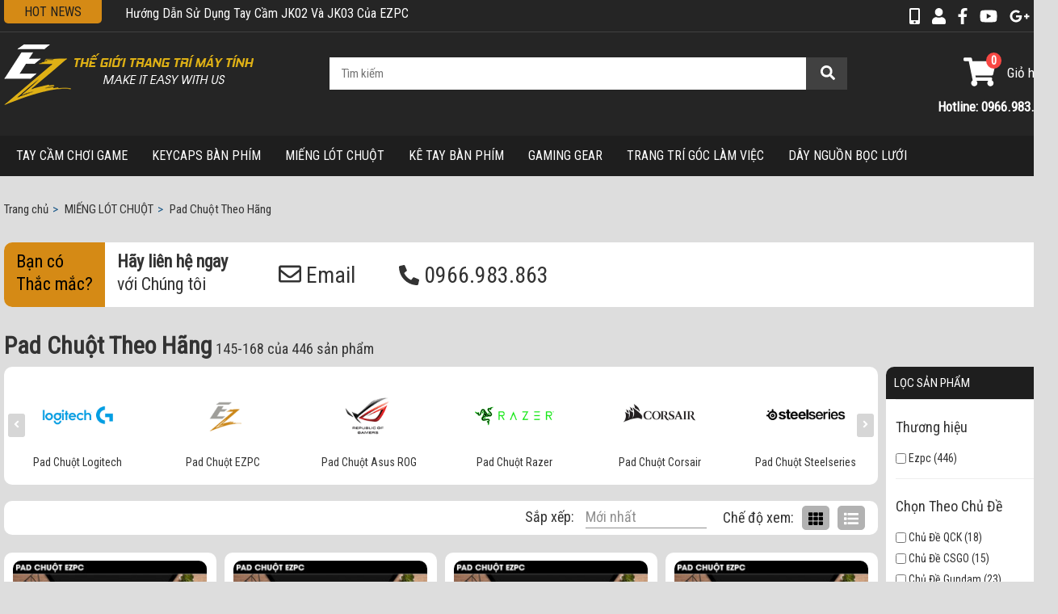

--- FILE ---
content_type: text/html; charset=UTF-8
request_url: https://ezpc.vn/pad-chuot-theo-hang.html?page=7
body_size: 14703
content:
<!doctype html>
<html lang="vi">
  <head>
    <!-- Google Tag Manager mưới 2024 -->
    <script>(function(w,d,s,l,i){w[l]=w[l]||[];w[l].push({'gtm.start':
      new Date().getTime(),event:'gtm.js'});var f=d.getElementsByTagName(s)[0],
      j=d.createElement(s),dl=l!='dataLayer'?'&l='+l:'';j.async=true;j.src=
      'https://www.googletagmanager.com/gtm.js?id='+i+dl;f.parentNode.insertBefore(j,f);
      })(window,document,'script','dataLayer','GTM-T39BZKWS');</script>
    <!-- End Google Tag Manager -->

    <script>
      !function (w, d, t) {
      w.TiktokAnalyticsObject=t;var ttq=w[t]=w[t]||[];ttq.methods=["page","track","identify","instances","debug","on","off","once","ready","alias","group","enableCookie","disableCookie"],ttq.setAndDefer=function(t,e){t[e]=function(){t.push([e].concat(Array.prototype.slice.call(arguments,0)))}};for(var i=0;i<ttq.methods.length;i++)ttq.setAndDefer(ttq,ttq.methods[i]);ttq.instance=function(t){for(var e=ttq._i[t]||[],n=0;n<ttq.methods.length;n++)ttq.setAndDefer(e,ttq.methods[n]);return e},ttq.load=function(e,n){var i="https://analytics.tiktok.com/i18n/pixel/events.js";ttq._i=ttq._i||{},ttq._i[e]=[],ttq._i[e]._u=i,ttq._t=ttq._t||{},ttq._t[e]=+new Date,ttq._o=ttq._o||{},ttq._o[e]=n||{};var o=document.createElement("script");o.type="text/javascript",o.async=!0,o.src=i+"?sdkid="+e+"&lib="+t;var a=document.getElementsByTagName("script")[0];a.parentNode.insertBefore(o,a)};
      ttq.load('CC0FHIJC77U7SLB1D080');
      ttq.page();
      }(window, document, 'ttq');
    </script>

    <!-- Google Tag Manager -->
    <script>(function(w,d,s,l,i){w[l]=w[l]||[];w[l].push({'gtm.start':
      new Date().getTime(),event:'gtm.js'});var f=d.getElementsByTagName(s)[0],
      j=d.createElement(s),dl=l!='dataLayer'?'&l='+l:'';j.async=true;j.src=
      'https://www.googletagmanager.com/gtm.js?id='+i+dl;f.parentNode.insertBefore(j,f);
      })(window,document,'script','dataLayer','GTM-WVGL79N');</script>
    <!-- End Google Tag Manager -->
    <!-- Global site tag (gtag.js) - Google Ads: 937511875 -->
    <script async src="https://www.googletagmanager.com/gtag/js?id=AW-937511875"></script>

    <script>
      window.dataLayer = window.dataLayer || [];
      function gtag(){dataLayer.push(arguments);}
      gtag('js', new Date());

      gtag('config', 'AW-937511875');
    </script>

    <!-- Event snippet for Lượt mua hàng new conversion page -->
    <script>
      gtag('event', 'conversion', {
      'send_to': 'AW-937511875/C4iyCOyhvJIDEMOXhb8D',
      'value': 1.0,
      'currency': 'VND',
      'transaction_id': ''
      });
    </script>

    <meta name="google-site-verification" content="A3QePt5nCUJp0t3JxnTxyNQx8eTzU9TpN-K4gaGEB9g" />
    <!-- Global site tag (gtag.js) - Google Analytics -->
    <script async src="https://www.googletagmanager.com/gtag/js?id=UA-82649005-2"></script>
    <script>
      window.dataLayer = window.dataLayer || [];
      function gtag(){dataLayer.push(arguments);}
      gtag('js', new Date());
      gtag('config', 'UA-82649005-2');
    </script>

    <meta charset="utf-8">
    <title>Pad Chuột Theo Hãng | Trang 7</title>
    <!--meta-->
    <meta name="viewport" content="width=device-width, initial-scale=1.0">
    <meta name="keywords" content="Pad Chuột Theo Hãng">
    <meta name="description" content=" . Trang 7">
    <meta content="document" name="resource-type">
    <meta content="1800" http-equiv="refresh">
    <meta name="revisit-after" content="1 days" />
    <link rel="alternate" type="application/rss+xml" title="RSS Feed for https://ezpc.vn" href="/product.rss" />

    <meta name="robots" content="index,follow" />
    
    <link rel="canonical" href="https://ezpc.vn/pad-chuot-theo-hang.html?page=7" />
    

    <meta property="og:title" content="Pad Chuột Theo Hãng | Trang 7" />
    <meta property="og:type" content="website" />
    <meta property="og:url" content="https://ezpc.vn/pad-chuot-theo-hang.html?page=7" />
    <meta property="og:image" content="https://ezpc.vn/media/banner/logo_Logo web DONE 2.png">

    <!--style-->
    <link rel="shortcut icon" href="/template/default/images/favicon.png?v=12.12.2025.1">
    <link rel="stylesheet" href="/template/default/script/bootstrap.min.css">
    <link rel="stylesheet" href="/template/default/script/style.css?v=12.12.2025.1">
    
    <style>
      .owl-carousel-pro-des .owl-dots{text-align:center;margin:12px 0}
      .owl-carousel-pro-des .owl-dot{display:inline-block;width:40px;height:5px;border-radius:5px;margin:0 5px;background:#ccc!important}
      .owl-carousel-pro-des .owl-dot.active{background:#cd1817!important}
    </style>

    <!--[if lt IE 9]>
    <script src="http://html5shiv.googlecode.com/svn/trunk/html5.js"></script>
    <![endif]-->

    <!-- Facebook Pixel Code -->
    <script>
      !function(f,b,e,v,n,t,s)
      {if(f.fbq)return;n=f.fbq=function(){n.callMethod?
      n.callMethod.apply(n,arguments):n.queue.push(arguments)};
      if(!f._fbq)f._fbq=n;n.push=n;n.loaded=!0;n.version='2.0';
      n.queue=[];t=b.createElement(e);t.async=!0;
      t.src=v;s=b.getElementsByTagName(e)[0];
      s.parentNode.insertBefore(t,s)}(window, document,'script',
      'https://connect.facebook.net/en_US/fbevents.js');
      fbq('init', '660745598620765');
      fbq('track', 'PageView');
    </script>
    <noscript><img height="1" width="1" style="display:none" src="https://www.facebook.com/tr?id=660745598620765&ev=PageView&noscript=1"/></noscript>
    <!-- End Facebook Pixel Code -->
  </head>

  <body style="background-color:#DDDDDD;">

    <!-- Google Tag Manager (noscript) Mới 2024-->
    <noscript><iframe src="https://www.googletagmanager.com/ns.html?id=GTM-T39BZKWS" height="0" width="0" style="display:none;visibility:hidden"></iframe></noscript>
    <!-- End Google Tag Manager (noscript) -->

    <div id="wrapper" class="module-product view-category">
      <!--[if lt IE 9]>
   <p class="text-center">Bạn đang sử dụng <strong>một trình duyệt không được hỗ trợ hiển thị đầy đủ</strong>. Vui lòng cài đặt trình duyệt mới nhất như <a href="https://www.google.com/chrome/">Chrome</a> để website được hiển thị tốt nhất.</p>
<![endif]-->

      <style>.d-none{display:none}</style>

<div class="container" id="banner2ben">
  <div id="left_scroll" class="banner2ben"></div>
  <div id="right_scroll" class="banner2ben"></div>
</div>





<header class="header-top hide none">
  <div class="container-top">
    <a href=""></a>
  </div>
</header>


<div id="top" class="robot">
  <div class="container">
    <section class="row">

      <aside class="col-9">
        <div id="toolbar"><span class="title text-uppercase">Hot News</span>
          <ul id="menu-top" class="ul owl-carousel">
            
            
            <li><a href="/huong-dan-su-dung-tay-cam-jk02-va-jk03-cua-ezpc.html" title="Hướng Dẫn Sử Dụng Tay Cầm JK02 Và JK03 Của EZPC">Hướng Dẫn Sử Dụng Tay Cầm JK02 Và JK03 Của EZPC</a></li>
            
            
            
            <li><a href="/huong-dan-ket-noi-tay-cam-ps4-cua-ezpc.html" title="Hướng Dẫn Kết Nối Tay Cầm Ps4 của Ezpc">Hướng Dẫn Kết Nối Tay Cầm Ps4 của Ezpc</a></li>
            
            
            
            <li><a href="/huong-dan-ket-noi-tay-cam-dualshock4-voi-pc-de-choi-fo4.html" title="Hướng Dẫn Kết Nối Tay Cầm Dualshock4 Với PC Để Chơi FO4">Hướng Dẫn Kết Nối Tay Cầm Dualshock4 Với PC Để Chơi FO4</a></li>
            
            
            
            <li><a href="/xay-dung-team-golden-rookies-fo4-voi-muc-gia-chi-300-trieu-bp.html" title="Xây Dựng Team Golden Rookies FO4, Với Mức Giá Chỉ 300 Triệu BP">Xây Dựng Team Golden Rookies FO4, Với Mức Giá Chỉ 300 Triệu BP</a></li>
            
            
            
            <li><a href="/tim-hieu-va-xay-dung-team-color-arsenal-2020-ngon-bo-re.html" title="Tìm Hiểu Và Xây Dựng Team Color Arsenal 2020: Ngon, Bổ, Rẻ">Tìm Hiểu Và Xây Dựng Team Color Arsenal 2020: Ngon, Bổ, Rẻ</a></li>
            
            
            
            <li><a href="/huong-dan-choi-che-do-xep-hang-fifa-online-4.html" title="Hướng Dẫn: Chơi Chế Độ Xếp Hạng Fifa Online 4">Hướng Dẫn: Chơi Chế Độ Xếp Hạng Fifa Online 4</a></li>
            
            
            
            
            
            
            
            
            
            
          </ul>
        </div>
      </aside>

      <aside class="col-3">
        <div class="social">
          <div class="in ico">
            <a title="Chuyển sang giao diện Mobile" href="?show_version=mobile" rel="nofflow"><i class="fas fa-mobile-alt icon text-16"></i></a>
            <a title="Thông tin tài khoản" href="/taikhoan"><i class="fas fa-user icon"></i></a>

            <a target="_blank" title="Facebook" href="https://www.facebook.com/EZPC.vn"><i class="fab fa-facebook-f icon"></i></a>
            <a target="_blank" title="Youtube" href="#"><i class="fab fa-youtube icon"></i></a>
            <a target="_blank" title="Google+" href="#"><i class="fab fa-google-plus-g icon"></i></a>

            <a title="Chính sách bảo hành" href="/chinh-sach-bao-hanh.html" rel="nofflow"><i class="fas fa-wrench icon"></i></a>
          </div>
        </div>
      </aside>

    </section>
  </div>
</div><!--top-->
<div class="clear"></div>

<header class="header">
  <div class="container pb-3">
    <section class="row align-items-baseline">

      <aside class="col-3">
        <a href="/" id="logo">
          <img src="/media/banner/logo_Logo web DONE 2.png" alt="ezpc" class="img-fluid" />
        </a>
      </aside>

      <aside class="col-7">
        <div id="search">
          <form name="searchForm" method="get" action="/tim" enctype="multipart/form-data">
            <div class="ui search position-relative">
              <div class="ui icon input">
                <input class="prompt" name="q" type="text" placeholder="Tìm kiếm" autocomplete="off"  onkeyup="suggest(this.value);" required>
                <button><i class="fas fa-search icon"></i></button>
              </div>
              <div class="results results-search" id="suggestions"></div>
            </div>
          </form>
        </div><!--search-->
      </aside>

      <aside class="col-2 text-right">
        <div id="cart_top">
          <a href="cart" rel="nofflow">
            <div class="cart_text"> <i class="fas fa-shopping-cart"></i>
              Giỏ hàng <span id="count_shopping_cart_store">0</span>
              <div id="cart_ajax" class="shadow10px"></div>
            </div>
          </a>
          <a href="tel:0922282818" class="font-weight-bold">Hotline: 0966.983.863 </a>
        </div>
      </aside>

    </section>
  </div>
</header><!--header-->

<script>
  var header_category_show_banner = [];
</script>   

<nav id="nav-hori">
  <div class="container">

    <div id="nav-verti">
      <ul class="primary">
        
        <li id="m117">
          <a href="/tay-cam-choi-game.html">TAY CẦM CHƠI GAME</a>

          

          <ul class="level2 d-none ">

          
        <li >
          <a href="/tay-cam-aolion.html">Tay Cầm Aolion</a>

          
        </li>
        
        <li >
          <a href="/tay-cam-ps4.html">Tay Cầm Ps4</a>

          
        </li>
        
        <li >
          <a href="/tay-cam-xbox.html">Tay Cầm Xbox</a>

          
        </li>
        
        <li >
          <a href="/tay-cam-pnx.html">Tay Cầm PXN</a>

          
        </li>
        
        <li >
          <a href="/tay-cam-joycon-nintendo-switch.html">Tay Cầm, Joycon Nintendo Switch</a>

          
        </li>
        
        <li >
          <a href="/tay-cam-mobile.html">Tay cầm Mobile</a>

          
        </li>
        
        <li >
          <a href="/phu-kien-tay-cam.html">Phụ Kiện Tay Cầm</a>

          
        </li>
        

        <div class="bn-level1 banner-img"><ul id="bn117" class="ul"></ul></div>
        <script>
          header_category_show_banner.push('117');
        </script> 
      </ul>
      
      </li>
    
        <li id="m164">
          <a href="/keycaps-ban-phim.html">KEYCAPS BÀN PHÍM</a>

          

          <ul class="level2 d-none ">

          
        <li  class="has-child">
          <a href="/keycap-theo-hang.html">Keycap Theo Hãng</a>

          
          <ul class="level3">
            
            <li><a href="/keycap-akko.html">Keycap Akko</a></li>
            
            <li><a href="/keycap-dareu.html">Keycap Dareu</a></li>
            
            <li><a href="/keycap-gmk.html">Keycap GMK</a></li>
            
            <li><a href="/keycap-ezpc.html">Keycap EZPC</a></li>
            

            
          </ul>
          
        </li>
        
        <li  class="has-child">
          <a href="/keycap-theo-profile.html">Keycap Theo Profile</a>

          
          <ul class="level3">
            
            <li><a href="/keycap-oem.html">Keycap OEM</a></li>
            
            <li><a href="/keycap-xda.html">Keycap XDA</a></li>
            
            <li><a href="/keycap-cherry.html">Keycap Cherry</a></li>
            
            <li><a href="/keycap-asa.html">Keycap ASA, SA, DSA, CSA, SAL</a></li>
            
            <li><a href="/profile-moa.html">Profile MOA</a></li>
            

            
          </ul>
          
        </li>
        
        <li  class="has-child">
          <a href="/keycap-theo-so-luong-phim.html">Theo Số Lượng Phím</a>

          
          <ul class="level3">
            
            <li><a href="/keycap-tkl87-phim.html">Keycap TKL87 Phím</a></li>
            
            <li><a href="/keycap-84-phim.html">Keycap 84 Phím</a></li>
            
            <li><a href="/keycap-64-phim.html">Keycap 64 Phím</a></li>
            
            <li><a href="/keycap-68-phim.html">Keycap 68 Phím</a></li>
            
            <li><a href="/keycap-108-phim.html">Keycap 108 Phím</a></li>
            
            <li><a href="/keycap-96-phim.html">Keycap 96 Phím</a></li>
            
            <li><a href="/keycap-60-61-phim.html">Keycap 60, 61 Phím</a></li>
            

            
          </ul>
          
        </li>
        
        <li  class="has-child">
          <a href="/keycap-theo-chu-de.html">Keycap Theo Chủ Đề</a>

          
          <ul class="level3">
            
            <li><a href="/keycap-pudding.html">Keycap Pudding</a></li>
            
            <li><a href="/keycap-anime.html">Keycap Anime</a></li>
            
            <li><a href="/keycap-mario.html">Keycap Mario</a></li>
            
            <li><a href="/keycap-pokemon.html">Keycap Pokemon</a></li>
            
            <li><a href="/keycap-one-piece.html">Keycap One Piece</a></li>
            
            <li><a href="/keycap-pikachu.html">Keycap Pikachu</a></li>
            
            <li><a href="/keycap-samurai.html">Keycap Samurai</a></li>
            
            <li><a href="/keycap-doraemon.html">Keycap Doraemon</a></li>
            

            
          </ul>
          
        </li>
        
        <li  class="has-child">
          <a href="/keycap-le.html">KeyCap Lẻ Custom</a>

          
          <ul class="level3">
            
            <li><a href="/keycap-nhua-in-dyesub.html">Keycap Nhựa in Dyesub</a></li>
            
            <li><a href="/keycap-artisan.html">Keycap Artisan Resin</a></li>
            
            <li><a href="/keycap-le-kim-loai.html">Keycap Kim Loại</a></li>
            

            
          </ul>
          
        </li>
        
        <li >
          <a href="/phu-kien-keycap.html">Phụ Kiện KeyCap</a>

          
        </li>
        
        <li  class="has-child">
          <a href="/switch-ban-phim-co.html">SWITCH BÀN PHÍM CƠ</a>

          
          <ul class="level3">
            
            <li><a href="/switch-tong-hop.html">Switch Tổng Hợp</a></li>
            

            
          </ul>
          
        </li>
        

        <div class="bn-level1 banner-img"><ul id="bn164" class="ul"></ul></div>
        <script>
          header_category_show_banner.push('164');
        </script> 
      </ul>
      
      </li>
    
        <li id="m152">
          <a href="/pad-chuot.html">MIẾNG LÓT CHUỘT</a>

          

          <ul class="level2 d-none ">

          
        <li  class="has-child">
          <a href="/pad-chuot-theo-hang.html">Pad Chuột Theo Hãng</a>

          
          <ul class="level3">
            
            <li><a href="/pad-logitech.html">Pad Chuột Logitech</a></li>
            
            <li><a href="/pad-dareu.html">Pad Chuột EZPC</a></li>
            
            <li><a href="/pad-chuot-asus.html">Pad Chuột Asus ROG</a></li>
            
            <li><a href="/pad-chuot-razer.html">Pad Chuột Razer</a></li>
            
            <li><a href="/pad-chuot-corsair.html">Pad Chuột Corsair</a></li>
            
            <li><a href="/pad-chuot-qck.html">Pad Chuột Steelseries</a></li>
            
            <li><a href="/pad-chuot-hyperx.html">Pad Chuột HyperX</a></li>
            
            <li><a href="/pad-chuot-e-dra.html">Pad Chuột E Dra</a></li>
            
            <li><a href="/pad-chuot-msi.html">Pad Chuột MSI</a></li>
            

            
          </ul>
          
        </li>
        
        <li  class="has-child">
          <a href="/pad-chuot-theo-kich-thuoc.html">Theo Kích Thước</a>

          
          <ul class="level3">
            
            <li><a href="/pad-chuot-26x21.html">Pad Chuột 26x21</a></li>
            
            <li><a href="/pad-chuot-45x40.html">Pad Chuột 45x40</a></li>
            
            <li><a href="/pad-chuot-80x30.html">Pad Chuột 80x30</a></li>
            
            <li><a href="/pad-chuot-90x40.html">Pad Chuột 90x40</a></li>
            
            <li><a href="/pad-chuot-80x40.html">Pad Chuột 80x40</a></li>
            

            
          </ul>
          
        </li>
        
        <li  class="has-child">
          <a href="/pad-chuot-theo-chat-lieu.html">Theo Chất Liệu</a>

          
          <ul class="level3">
            
            <li><a href="/pad-chuot-da.html">Pad Chuột Da</a></li>
            
            <li><a href="/pad-chuot-silicon.html">Pad Chuột Silicon</a></li>
            
            <li><a href="/pad-chuot-led.html">Pad Chuột Led</a></li>
            
            <li><a href="/pad-chuot-cao-su.html">Pad Chuột Cao Su</a></li>
            

            
          </ul>
          
        </li>
        
        <li  class="has-child">
          <a href="/pad-chuot-theo-chu-de-tong-hop.html">Pad Chuột Tổng Hợp</a>

          
          <ul class="level3">
            
            <li><a href="/pad-chuot-phim-tat.html">Pad Chuột Phím Tắt</a></li>
            
            <li><a href="/pad-chuot-mau-hong.html">Pad Chuột Màu Hồng</a></li>
            
            <li><a href="/pad-chuot-van-phong.html">Pad Chuột Văn Phòng</a></li>
            
            <li><a href="/pad-chuot-cute.html">Pad Chuột Cute</a></li>
            

            
          </ul>
          
        </li>
        
        <li  class="has-child">
          <a href="/pad-chuot-theo-chu-de-anime.html">Pad Chuột  Anime</a>

          
          <ul class="level3">
            
            <li><a href="/pad-chuot-dragon-ball.html">Pad Chuột Dragon Ball</a></li>
            
            <li><a href="/pad-chuot-one-piece.html">Pad Chuột One Piece</a></li>
            
            <li><a href="/pad-chuot-naruto.html">Pad Chuột Naruto</a></li>
            
            <li><a href="/mieng-lot-chuot-pad-chuot-co-lon-ban-di-chuot-co-hinh-shin-cua-ezpc.html">Miếng Lót Chuột, Pad Chuột Cỡ Lớn, Bàn Di Chuột Có Hình SHIN Của EZPC</a></li>
            

            
          </ul>
          
        </li>
        
        <li  class="has-child">
          <a href="/pad-chuot-chu-de-tong-hop.html">Pad Chuột Game</a>

          
          <ul class="level3">
            
            <li><a href="/pad-chuot-csgo.html">Pad Chuột CSGO</a></li>
            
            <li><a href="/pad-chuot-lien-minh.html">Pad Chuột Liên Minh</a></li>
            
            <li><a href="/pad-chuot-overwatch.html">Pad Chuột Overwatch</a></li>
            
            <li><a href="/pad-chuot-genshin-impact.html">Pad Chuột Genshin Impact</a></li>
            
            <li><a href="/pad-chuot-pubg.html">Pad Chuột PUBG</a></li>
            
            <li><a href="/pad-chuot-gundam.html">Pad Chuột Gundam</a></li>
            
            <li><a href="/pad-chuot-dota.html">Pad Chuột Dota</a></li>
            

            
          </ul>
          
        </li>
        
        <li >
          <a href="/mieng-lot-chuot-5mm.html">Deskmat 5mm</a>

          
        </li>
        

        <div class="bn-level1 banner-img"><ul id="bn152" class="ul"></ul></div>
        <script>
          header_category_show_banner.push('152');
        </script> 
      </ul>
      
      </li>
    
        <li id="m295">
          <a href="/mieng-ke-tay-ban-phim.html">KÊ TAY BÀN PHÍM</a>

          

          <ul class="level2 d-none  num5">

          
        <li >
          <a href="/ke-tay-da.html">Kê Tay Da</a>

          
        </li>
        
        <li >
          <a href="/ke-tay-silicon.html">Kê Tay Silicon</a>

          
        </li>
        
        <li >
          <a href="/ke-tay-go.html">Kê Tay Gỗ</a>

          
        </li>
        

        <div class="bn-level1 banner-img"><ul id="bn295" class="ul"></ul></div>
        <script>
          header_category_show_banner.push('295');
        </script> 
      </ul>
      
      </li>
    
        <li id="m155">
          <a href="/gaming-gear.html">GAMING GEAR</a>

          

          <ul class="level2 d-none ">

          
        <li  class="has-child">
          <a href="/ban-phim-co-choi-game.html">BÀN PHÍM CƠ CHƠI GAME</a>

          
          <ul class="level3">
            
            <li><a href="/ban-phim-akko.html">Bàn Phím Akko</a></li>
            
            <li><a href="/ban-phim-co-khong-day-ezpc.html">Bàn Phím Cơ Không Dây | EZPC</a></li>
            
            <li><a href="/ban-phim-mofii.html">Bàn phím MOFII</a></li>
            

            
          </ul>
          
        </li>
        
        <li  class="has-child">
          <a href="/kit-ban-phim.html">KIT BÀN PHÍM CƠ</a>

          
          <ul class="level3">
            
            <li><a href="/kit-ban-phim-akko.html">Kit Bàn Phím AKKO</a></li>
            
            <li><a href="/kit-ezpc.html">Kit Bàn Phím EZPC</a></li>
            

            
          </ul>
          
        </li>
        
        <li >
          <a href="/chuot-may-tinh.html">CHUỘT GAMING</a>

          
        </li>
        
        <li >
          <a href="/phu-kien.html">PHỤ KIỆN</a>

          
        </li>
        
        <li >
          <a href="/vo-lang.html">Vô Lăng</a>

          
        </li>
        

        <div class="bn-level1 banner-img"><ul id="bn155" class="ul"></ul></div>
        <script>
          header_category_show_banner.push('155');
        </script> 
      </ul>
      
      </li>
    
        <li id="m78">
          <a href="/trang-tri-goc-lam-viec.html">TRANG TRÍ GÓC LÀM VIỆC</a>

          

          <ul class="level2 d-none  num5">

          
        <li  class="has-child">
          <a href="/mo-hinh-trang-tri-pc.html">MÔ HÌNH TRANG TRÍ</a>

          
          <ul class="level3">
            
            <li><a href="/lego.html">LEGO</a></li>
            
            <li><a href="/mo-hinh-dragon-ball.html">MÔ HÌNH DRAGON BALL</a></li>
            

            
          </ul>
          
        </li>
        
        <li  class="has-child">
          <a href="/day-cap-custom.html">DÂY CÁP BÀN PHÍM CƠ</a>

          
          <ul class="level3">
            
            <li><a href="/day-cap-custom-ezpc.html">Dây Cáp Custom EZPC</a></li>
            
            <li><a href="/day-cap-custom-akko.html">Dây Cáp Custom AKKO</a></li>
            

            
          </ul>
          
        </li>
        
        <li >
          <a href="/tranh-trang-guong-diem-led.html">TRANH TRÁNG GƯƠNG ĐIỂM LED</a>

          
        </li>
        

        <div class="bn-level1 banner-img"><ul id="bn78" class="ul"></ul></div>
        <script>
          header_category_show_banner.push('78');
        </script> 
      </ul>
      
      </li>
    
        <li id="m103">
          <a href="/day-nguon-boc-luoi-noi-dai.html">DÂY NGUỒN BỌC LƯỚI</a>

          

          <ul class="level2 d-none  num5">

          
        <li >
          <a href="/combo-24-pin-8-pin.html">COMBO (24 PIN + 8 PIN)</a>

          
        </li>
        
        <li >
          <a href="/24-pin-mainboard.html">24 PIN (MAINBOARD)</a>

          
        </li>
        
        <li >
          <a href="/8-pin-vgacpu.html">8 PIN (VGA/CPU)</a>

          
        </li>
        
        <li >
          <a href="/6-pin-vga.html">6 PIN (VGA)</a>

          
        </li>
        

        <div class="bn-level1 banner-img"><ul id="bn103" class="ul"></ul></div>
        <script>
          header_category_show_banner.push('103');
        </script> 
      </ul>
      
      </li>
    

  <!--  <li>
      <a href="/tin-tuc">Tin tức</a>
    </li>  -->
    </ul>
  </div><!--nav-verti-->

</div>
</nav><!--nav-->

      
      

<div class="product-category ">
  <div class="container">    
    <div id="breadcrumb" class="has-clear">
      <div itemscope itemtype="http://schema.org/BreadcrumbList">
        <div itemprop="itemListElement" itemscope itemtype="http://schema.org/ListItem">
          <a href="/" itemprop="item" class="nopad-l">
            <span itemprop="name">Trang chủ</span>
          </a>
          <meta itemprop="position" content="1">
        </div>
        
        
        <div itemprop="itemListElement" itemscope itemtype="http://schema.org/ListItem">
          >
          <a href="/pad-chuot.html" itemprop="item">
            <span itemprop="name">MIẾNG LÓT CHUỘT</span>
          </a>
          <meta itemprop="position" content="2">
        </div>
        
        <div itemprop="itemListElement" itemscope itemtype="http://schema.org/ListItem">
          >
          <a href="/pad-chuot-theo-hang.html" itemprop="item">
            <span itemprop="name">Pad Chuột Theo Hãng</span>
          </a>
          <meta itemprop="position" content="3">
        </div>
        
      </div>
    </div><!--breadcrumb-->

        

    <section class="help-desk clear has-clear">
      <span class="label fl">Bạn có <br> Thắc mắc?</span>

      <span class="label2 fl">
        <b>Hãy liên hệ ngay</b> <br>
        với Chúng tôi
      </span>
      
      <div class="end fl">
        <a href="mailto:Thanhtrung16490@gmail.com" rel="nofollow"><i class="far fa-envelope ml-5"></i> Email</a>
        <a href="tel:0966983863"><i class="fas fa-phone fa-flip-horizontal text-25 ml-5"></i> 0966.983.863</a>
      </div>
    </section>

    <div class="clear space5px"></div>


    
    <div class="clear"></div>




    <section class="row mt-3">

      <div class="col-10">
        <aside id="content" class="has-clear pt-1">


          
          
          
          
          
          

          <div class="cate-name text-18">
            <h1 class="inline-block text-30 text-bold">Pad Chuột Theo Hãng</h1> 
            <span>145-168 của 446 sản phẩm</span>
          </div>
          <div class="clear"></div>




          <div class="cate-sub-list owl-carousel owl-theme" id="owl-cate-sub-list">
            
            <div class="item col-md-2 pull-left">
              <div class="category-image">
                <a href="/pad-logitech.html" title="Pad Chuột Logitech" class=""><img src="/media/category/cb_5a51ec17c0fea80a56634557f11c997f.jpg" alt="Pad Chuột Logitech" />
                </a>
              </div>
              <a href="/pad-logitech.html" title="Pad Chuột Logitech"><h2 class="name">Pad Chuột Logitech</h2></a>
            </div>
            
            <div class="item col-md-2 pull-left">
              <div class="category-image">
                <a href="/pad-dareu.html" title="Pad Chuột EZPC" class=""><img src="/media/category/cb_d8bc7e22dcd3dcc525a4f3e9c7b433bc.jpg" alt="Pad Chuột EZPC" />
                </a>
              </div>
              <a href="/pad-dareu.html" title="Pad Chuột EZPC"><h2 class="name">Pad Chuột EZPC</h2></a>
            </div>
            
            <div class="item col-md-2 pull-left">
              <div class="category-image">
                <a href="/pad-chuot-asus.html" title="Pad Chuột Asus ROG" class=""><img src="/media/category/cb_7c8235146e8e6987c4e88fdb5b694c6b.jpg" alt="Pad Chuột Asus ROG" />
                </a>
              </div>
              <a href="/pad-chuot-asus.html" title="Pad Chuột Asus ROG"><h2 class="name">Pad Chuột Asus ROG</h2></a>
            </div>
            
            <div class="item col-md-2 pull-left">
              <div class="category-image">
                <a href="/pad-chuot-razer.html" title="Pad Chuột Razer" class=""><img src="/media/category/cb_972883c7a98905bd1a5280aaa93208a5.jpg" alt="Pad Chuột Razer" />
                </a>
              </div>
              <a href="/pad-chuot-razer.html" title="Pad Chuột Razer"><h2 class="name">Pad Chuột Razer</h2></a>
            </div>
            
            <div class="item col-md-2 pull-left">
              <div class="category-image">
                <a href="/pad-chuot-corsair.html" title="Pad Chuột Corsair" class=""><img src="/media/category/cb_1ff1db6f056249c9e06fb488cad010e7.jpg" alt="Pad Chuột Corsair" />
                </a>
              </div>
              <a href="/pad-chuot-corsair.html" title="Pad Chuột Corsair"><h2 class="name">Pad Chuột Corsair</h2></a>
            </div>
            
            <div class="item col-md-2 pull-left">
              <div class="category-image">
                <a href="/pad-chuot-qck.html" title="Pad Chuột Steelseries" class=""><img src="/media/category/cb_705195e1d159843a3cc87051c2259389.jpg" alt="Pad Chuột Steelseries" />
                </a>
              </div>
              <a href="/pad-chuot-qck.html" title="Pad Chuột Steelseries"><h2 class="name">Pad Chuột Steelseries</h2></a>
            </div>
            
            <div class="item col-md-2 pull-left">
              <div class="category-image">
                <a href="/pad-chuot-hyperx.html" title="Pad Chuột HyperX" class=""><img src="/media/category/cb_2e90d7003f55b003fbd49ca99997cfd0.jpg" alt="Pad Chuột HyperX" />
                </a>
              </div>
              <a href="/pad-chuot-hyperx.html" title="Pad Chuột HyperX"><h2 class="name">Pad Chuột HyperX</h2></a>
            </div>
            
            <div class="item col-md-2 pull-left">
              <div class="category-image">
                <a href="/pad-chuot-e-dra.html" title="Pad Chuột E Dra" class=""><img src="/media/category/cb_496718232e1aa34fb9d40fa79e6a7e37.jpg" alt="Pad Chuột E Dra" />
                </a>
              </div>
              <a href="/pad-chuot-e-dra.html" title="Pad Chuột E Dra"><h2 class="name">Pad Chuột E Dra</h2></a>
            </div>
            
            <div class="item col-md-2 pull-left">
              <div class="category-image">
                <a href="/pad-chuot-msi.html" title="Pad Chuột MSI" class=""><img src="/media/category/cb_773ab73f17013f078aa9eca5737a4cef.jpg" alt="Pad Chuột MSI" />
                </a>
              </div>
              <a href="/pad-chuot-msi.html" title="Pad Chuột MSI"><h2 class="name">Pad Chuột MSI</h2></a>
            </div>
            
            <div class="clear"></div>
          </div>

          <div class="cate-sub-list" style="display:none;">
            
             

            <a href="/pad-logitech.html" title="Pad Chuột Logitech"><span id="namesub">Pad Chuột Logitech</span></a> | 

            
            
             

            <a href="/pad-dareu.html" title="Pad Chuột EZPC"><span id="namesub">Pad Chuột EZPC</span></a> | 

            
            
             

            <a href="/pad-chuot-asus.html" title="Pad Chuột Asus ROG"><span id="namesub">Pad Chuột Asus ROG</span></a> | 

            
            
             

            <a href="/pad-chuot-razer.html" title="Pad Chuột Razer"><span id="namesub">Pad Chuột Razer</span></a> | 

            
            
             

            <a href="/pad-chuot-corsair.html" title="Pad Chuột Corsair"><span id="namesub">Pad Chuột Corsair</span></a> | 

            
            
             

            <a href="/pad-chuot-qck.html" title="Pad Chuột Steelseries"><span id="namesub">Pad Chuột Steelseries</span></a> | 

            
            
             

            <a href="/pad-chuot-hyperx.html" title="Pad Chuột HyperX"><span id="namesub">Pad Chuột HyperX</span></a> | 

            
            
             

            <a href="/pad-chuot-e-dra.html" title="Pad Chuột E Dra"><span id="namesub">Pad Chuột E Dra</span></a> | 

            
            
             

            <a href="/pad-chuot-msi.html" title="Pad Chuột MSI"><span id="namesub">Pad Chuột MSI</span></a> | 

            
            
            <div class="clear"></div>
          </div> 
          <div class="ads_home banner-img" style="padding:0 0 10px">
            <div class="list">
              <ul id="cmh256" class="ul"></ul>
              <div class="clear"></div>  
            </div>

          </div>
          <div class="clear"></div>  
          


          <div class="list-tools">
            <div class="pull-right">

              <div class="sort_pro">
                Sắp xếp: <span>
                
                
                
                
                
                
                
                
                
                
                
                
                
                
                
                
                
                
                Mới nhất
                
                
                
                
                
                
                
                
                
                
                
                
                
                
                <i class="angle down icon"></i></span>
                <ul>
                  <li><a href="https://ezpc.vn/pad-chuot-theo-hang.html?sort=new" rel="nofollow">Mới nhất</a> </li><li><a href="https://ezpc.vn/pad-chuot-theo-hang.html?sort=price-asc" rel="nofollow">Giá: thấp -> cao</a> </li><li><a href="https://ezpc.vn/pad-chuot-theo-hang.html?sort=price-desc" rel="nofollow">Giá: cao -> thấp</a> </li><li><a href="https://ezpc.vn/pad-chuot-theo-hang.html?sort=view" rel="nofollow">Xem nhiều nhất</a> </li><li><a href="https://ezpc.vn/pad-chuot-theo-hang.html?sort=comment" rel="nofollow">Nhiều nhận xét</a> </li><li><a href="https://ezpc.vn/pad-chuot-theo-hang.html?sort=rating" rel="nofollow">Đánh giá cao nhất</a> </li><li><a href="https://ezpc.vn/pad-chuot-theo-hang.html?sort=name" rel="nofollow">Tên A->Z</a> </li>
                </ul>
              </div>

              <div class="sapxep_list">
                <span class="fl" style="padding-right:5px;">Chế độ xem:</span>
                <div class="sapxep fl">
                  <a rel="nofollow" data-value='grid' href="javascript:void(0)" class='set-display-option current'><i class="fas fa-th icon"></i></a>
                  <a rel="nofollow" data-value='list' href="javascript:void(0)" class='set-display-option'><i class="fas fa-list icon"></i></a>
                </div>
              </div>

            </div>
            <div class="clear"></div>
          </div>

          <div class="clear"></div>

          
          <div class="product-list page">

            <ul class="list row">
              
              <li class="col-3 slideInLeft" data-wow-delay="0.00s">
                <div class="p_container">
  
  <div class="option">
    
    
    
    
  </div>
  <a href="/mieng-lot-chuot-pad-chuot-co-lon-op10-ezpc.html" class="p-img" title="Miếng Lót Chuột, Pad Chuột Cỡ Lớn OP10 | EZPC">
    
    <img alt="Miếng Lót Chuột, Pad Chuột Cỡ Lớn OP10 | EZPC" src="/media/product/250_4641_op10.jpg">
    
  </a>
  <a class="p-name" href="/mieng-lot-chuot-pad-chuot-co-lon-op10-ezpc.html">Miếng Lót Chuột, Pad Chuột Cỡ Lớn OP10 | EZPC</a>
  <div class="p_price">120.000đ</div>


  <div class="product-tip">
    <div class="summary">
      
      	
        
        <div><p>Th&ocirc;ng tin sản phẩm:</p></div><div><p>- L&oacute;t cao su d&agrave;y 3 - 4 mm</p></div><div><p>- H&igrave;nh ảnh sắc n&eacute;t</p></div><div><p>- Pad chuột bo viền</p></div>

      

    </div>

    <a class="act add-to-cart ajax" href="javascript:;" data-action="quick" data-id="4641" data-price="120000">
      <span>Mua Ngay</span><i class="ico"></i>
    </a>


  </div>
</div>
              </li>
              <li class="col-3 slideInLeft" data-wow-delay="0.01s">
                <div class="p_container">
  
  <div class="option">
    
    
    
    
  </div>
  <a href="/mieng-lot-chuot-pad-chuot-co-lon-op09-ezpc.html" class="p-img" title="Miếng Lót Chuột, Pad Chuột Cỡ Lớn OP09 | EZPC">
    
    <img alt="Miếng Lót Chuột, Pad Chuột Cỡ Lớn OP09 | EZPC" src="/media/product/250_4638_op09.jpg">
    
  </a>
  <a class="p-name" href="/mieng-lot-chuot-pad-chuot-co-lon-op09-ezpc.html">Miếng Lót Chuột, Pad Chuột Cỡ Lớn OP09 | EZPC</a>
  <div class="p_price">120.000đ</div>


  <div class="product-tip">
    <div class="summary">
      
      	
        
        <div><p>Th&ocirc;ng tin sản phẩm:</p></div><div><p>- L&oacute;t cao su d&agrave;y 3 - 4 mm</p></div><div><p>- H&igrave;nh ảnh sắc n&eacute;t</p></div><div><p>- Pad chuột bo viền</p></div>

      

    </div>

    <a class="act add-to-cart ajax" href="javascript:;" data-action="quick" data-id="4638" data-price="120000">
      <span>Mua Ngay</span><i class="ico"></i>
    </a>


  </div>
</div>
              </li>
              <li class="col-3 slideInLeft" data-wow-delay="0.02s">
                <div class="p_container">
  
  <div class="option">
    
    
    
    
  </div>
  <a href="/mieng-lot-chuot-pad-chuot-co-lon-op08-ezpc.html" class="p-img" title="Miếng Lót Chuột, Pad Chuột Cỡ Lớn OP08 | EZPC">
    
    <img alt="Miếng Lót Chuột, Pad Chuột Cỡ Lớn OP08 | EZPC" src="/media/product/250_4635_op08.jpg">
    
  </a>
  <a class="p-name" href="/mieng-lot-chuot-pad-chuot-co-lon-op08-ezpc.html">Miếng Lót Chuột, Pad Chuột Cỡ Lớn OP08 | EZPC</a>
  <div class="p_price">120.000đ</div>


  <div class="product-tip">
    <div class="summary">
      
      	
        
        <div><p>Th&ocirc;ng tin sản phẩm:</p></div><div><p>- L&oacute;t cao su d&agrave;y 3 - 4 mm</p></div><div><p>- H&igrave;nh ảnh sắc n&eacute;t</p></div><div><p>- Pad chuột bo viền</p></div>

      

    </div>

    <a class="act add-to-cart ajax" href="javascript:;" data-action="quick" data-id="4635" data-price="120000">
      <span>Mua Ngay</span><i class="ico"></i>
    </a>


  </div>
</div>
              </li>
              <li class="col-3 slideInLeft" data-wow-delay="0.03s">
                <div class="p_container">
  
  <div class="option">
    
    
    
    
  </div>
  <a href="/mieng-lot-chuot-pad-chuot-co-lon-op07-ezpc.html" class="p-img" title="Miếng Lót Chuột, Pad Chuột Cỡ Lớn OP07 | EZPC">
    
    <img alt="Miếng Lót Chuột, Pad Chuột Cỡ Lớn OP07 | EZPC" src="/media/product/250_4632_op07.jpg">
    
  </a>
  <a class="p-name" href="/mieng-lot-chuot-pad-chuot-co-lon-op07-ezpc.html">Miếng Lót Chuột, Pad Chuột Cỡ Lớn OP07 | EZPC</a>
  <div class="p_price">120.000đ</div>


  <div class="product-tip">
    <div class="summary">
      
      	
        
        <div><p>Th&ocirc;ng tin sản phẩm:</p></div><div><p>- L&oacute;t cao su d&agrave;y 3 - 4 mm</p></div><div><p>- H&igrave;nh ảnh sắc n&eacute;t</p></div><div><p>- Pad chuột bo viền</p></div>

      

    </div>

    <a class="act add-to-cart ajax" href="javascript:;" data-action="quick" data-id="4632" data-price="120000">
      <span>Mua Ngay</span><i class="ico"></i>
    </a>


  </div>
</div>
              </li>
              <li class="col-3 slideInLeft" data-wow-delay="0.04s">
                <div class="p_container">
  
  <div class="option">
    
    
    
    
  </div>
  <a href="/mieng-lot-chuot-pad-chuot-co-lon-op06-ezpc.html" class="p-img" title="Miếng Lót Chuột, Pad Chuột Cỡ Lớn OP06 | EZPC">
    
    <img alt="Miếng Lót Chuột, Pad Chuột Cỡ Lớn OP06 | EZPC" src="/media/product/250_4629_op06.jpg">
    
  </a>
  <a class="p-name" href="/mieng-lot-chuot-pad-chuot-co-lon-op06-ezpc.html">Miếng Lót Chuột, Pad Chuột Cỡ Lớn OP06 | EZPC</a>
  <div class="p_price">120.000đ</div>


  <div class="product-tip">
    <div class="summary">
      
      	
        
        <div><p>Th&ocirc;ng tin sản phẩm:</p></div><div><p>- L&oacute;t cao su d&agrave;y 3 - 4 mm</p></div><div><p>- H&igrave;nh ảnh sắc n&eacute;t</p></div><div><p>- Pad chuột bo viền</p></div>

      

    </div>

    <a class="act add-to-cart ajax" href="javascript:;" data-action="quick" data-id="4629" data-price="120000">
      <span>Mua Ngay</span><i class="ico"></i>
    </a>


  </div>
</div>
              </li>
              <li class="col-3 slideInLeft" data-wow-delay="0.05s">
                <div class="p_container">
  
  <div class="option">
    
    
    
    
  </div>
  <a href="/mieng-lot-chuot-pad-chuot-co-lon-op05-ezpc.html" class="p-img" title="Miếng Lót Chuột, Pad Chuột Cỡ Lớn OP05 | EZPC">
    
    <img alt="Miếng Lót Chuột, Pad Chuột Cỡ Lớn OP05 | EZPC" src="/media/product/250_4626_op05.jpg">
    
  </a>
  <a class="p-name" href="/mieng-lot-chuot-pad-chuot-co-lon-op05-ezpc.html">Miếng Lót Chuột, Pad Chuột Cỡ Lớn OP05 | EZPC</a>
  <div class="p_price">120.000đ</div>


  <div class="product-tip">
    <div class="summary">
      
      	
        
        <div><p>Th&ocirc;ng tin sản phẩm:</p></div><div><p>- L&oacute;t cao su d&agrave;y 3 - 4 mm</p></div><div><p>- H&igrave;nh ảnh sắc n&eacute;t</p></div><div><p>- Pad chuột bo viền</p></div>

      

    </div>

    <a class="act add-to-cart ajax" href="javascript:;" data-action="quick" data-id="4626" data-price="120000">
      <span>Mua Ngay</span><i class="ico"></i>
    </a>


  </div>
</div>
              </li>
              <li class="col-3 slideInLeft" data-wow-delay="0.06s">
                <div class="p_container">
  
  <div class="option">
    
    
    
    
  </div>
  <a href="/mieng-lot-chuot-pad-chuot-co-lon-op04-ezpc.html" class="p-img" title="Miếng Lót Chuột, Pad Chuột Cỡ Lớn OP04 | EZPC">
    
    <img alt="Miếng Lót Chuột, Pad Chuột Cỡ Lớn OP04 | EZPC" src="/media/product/250_4623_op04.jpg">
    
  </a>
  <a class="p-name" href="/mieng-lot-chuot-pad-chuot-co-lon-op04-ezpc.html">Miếng Lót Chuột, Pad Chuột Cỡ Lớn OP04 | EZPC</a>
  <div class="p_price">120.000đ</div>


  <div class="product-tip">
    <div class="summary">
      
      	
        
        <div><p>Th&ocirc;ng tin sản phẩm:</p></div><div><p>- L&oacute;t cao su d&agrave;y 3 - 4 mm</p></div><div><p>- H&igrave;nh ảnh sắc n&eacute;t</p></div><div><p>- Pad chuột bo viền</p></div>

      

    </div>

    <a class="act add-to-cart ajax" href="javascript:;" data-action="quick" data-id="4623" data-price="120000">
      <span>Mua Ngay</span><i class="ico"></i>
    </a>


  </div>
</div>
              </li>
              <li class="col-3 slideInLeft" data-wow-delay="0.07s">
                <div class="p_container">
  
  <div class="option">
    
    
    
    
  </div>
  <a href="/mieng-lot-chuot-pad-chuot-co-lon-op03-ezpc.html" class="p-img" title="Miếng Lót Chuột, Pad Chuột Cỡ Lớn OP03 | EZPC">
    
    <img alt="Miếng Lót Chuột, Pad Chuột Cỡ Lớn OP03 | EZPC" src="/media/product/250_4620_op03.jpg">
    
  </a>
  <a class="p-name" href="/mieng-lot-chuot-pad-chuot-co-lon-op03-ezpc.html">Miếng Lót Chuột, Pad Chuột Cỡ Lớn OP03 | EZPC</a>
  <div class="p_price">120.000đ</div>


  <div class="product-tip">
    <div class="summary">
      
      	
        
        <div><p>Th&ocirc;ng tin sản phẩm:</p></div><div><p>- L&oacute;t cao su d&agrave;y 3 - 4 mm</p></div><div><p>- H&igrave;nh ảnh sắc n&eacute;t</p></div><div><p>- Pad chuột bo viền</p></div>

      

    </div>

    <a class="act add-to-cart ajax" href="javascript:;" data-action="quick" data-id="4620" data-price="120000">
      <span>Mua Ngay</span><i class="ico"></i>
    </a>


  </div>
</div>
              </li>
              <li class="col-3 slideInLeft" data-wow-delay="0.08s">
                <div class="p_container">
  
  <div class="option">
    
    
    
    
  </div>
  <a href="/mieng-lot-chuot-pad-chuot-co-lon-op02-ezpc.html" class="p-img" title="Miếng Lót Chuột, Pad Chuột Cỡ Lớn OP02 | EZPC">
    
    <img alt="Miếng Lót Chuột, Pad Chuột Cỡ Lớn OP02 | EZPC" src="/media/product/250_4617_op02.jpg">
    
  </a>
  <a class="p-name" href="/mieng-lot-chuot-pad-chuot-co-lon-op02-ezpc.html">Miếng Lót Chuột, Pad Chuột Cỡ Lớn OP02 | EZPC</a>
  <div class="p_price">120.000đ</div>


  <div class="product-tip">
    <div class="summary">
      
      	
        
        <div><p>Th&ocirc;ng tin sản phẩm:</p></div><div><p>- L&oacute;t cao su d&agrave;y 3 - 4 mm</p></div><div><p>- H&igrave;nh ảnh sắc n&eacute;t</p></div><div><p>- Pad chuột bo viền</p></div>

      

    </div>

    <a class="act add-to-cart ajax" href="javascript:;" data-action="quick" data-id="4617" data-price="120000">
      <span>Mua Ngay</span><i class="ico"></i>
    </a>


  </div>
</div>
              </li>
              <li class="col-3 slideInLeft" data-wow-delay="0.09s">
                <div class="p_container">
  
  <div class="option">
    
    
    
    
  </div>
  <a href="/mieng-lot-chuot-pad-chuot-co-lon-op01-ezpc.html" class="p-img" title="Miếng Lót Chuột, Pad Chuột Cỡ Lớn OP01 | EZPC">
    
    <img alt="Miếng Lót Chuột, Pad Chuột Cỡ Lớn OP01 | EZPC" src="/media/product/250_4614_op01.jpg">
    
  </a>
  <a class="p-name" href="/mieng-lot-chuot-pad-chuot-co-lon-op01-ezpc.html">Miếng Lót Chuột, Pad Chuột Cỡ Lớn OP01 | EZPC</a>
  <div class="p_price">120.000đ</div>


  <div class="product-tip">
    <div class="summary">
      
      	
        
        <div><p>Th&ocirc;ng tin sản phẩm:</p></div><div><p>- L&oacute;t cao su d&agrave;y 3 - 4 mm</p></div><div><p>- H&igrave;nh ảnh sắc n&eacute;t</p></div><div><p>- Pad chuột bo viền</p></div>

      

    </div>

    <a class="act add-to-cart ajax" href="javascript:;" data-action="quick" data-id="4614" data-price="120000">
      <span>Mua Ngay</span><i class="ico"></i>
    </a>


  </div>
</div>
              </li>
              <li class="col-3 slideInLeft" data-wow-delay="0.010s">
                <div class="p_container">
  
  <div class="option">
    
    
    
    
  </div>
  <a href="/mieng-lot-chuot-pad-chuot-co-lon-dota-dt08-ezpc.html" class="p-img" title="Miếng Lót Chuột, Pad Chuột Cỡ Lớn Dota DT08 | EZPC">
    
    <img alt="Miếng Lót Chuột, Pad Chuột Cỡ Lớn Dota DT08 | EZPC" src="/media/product/250_4563_dt08.jpg">
    
  </a>
  <a class="p-name" href="/mieng-lot-chuot-pad-chuot-co-lon-dota-dt08-ezpc.html">Miếng Lót Chuột, Pad Chuột Cỡ Lớn Dota DT08 | EZPC</a>
  <div class="p_price">200.000đ</div>


  <div class="product-tip">
    <div class="summary">
      
      	
        
        <div><p>Th&ocirc;ng tin sản phẩm:</p></div><div><p>- L&oacute;t cao su d&agrave;y 3 - 4 mm</p></div><div><p>- H&igrave;nh ảnh sắc n&eacute;t</p></div><div><p>- Pad chuột bo viền</p></div>

      

    </div>

    <a class="act add-to-cart ajax" href="javascript:;" data-action="quick" data-id="4563" data-price="200000">
      <span>Mua Ngay</span><i class="ico"></i>
    </a>


  </div>
</div>
              </li>
              <li class="col-3 slideInLeft" data-wow-delay="0.011s">
                <div class="p_container">
  
  <div class="option">
    
    
    
    
  </div>
  <a href="/mieng-lot-chuot-pad-chuot-co-lon-dota-dt07-ezpc.html" class="p-img" title="Miếng Lót Chuột, Pad Chuột Cỡ Lớn Dota DT07 | EZPC">
    
    <img alt="Miếng Lót Chuột, Pad Chuột Cỡ Lớn Dota DT07 | EZPC" src="/media/product/250_4560_dt07.jpg">
    
  </a>
  <a class="p-name" href="/mieng-lot-chuot-pad-chuot-co-lon-dota-dt07-ezpc.html">Miếng Lót Chuột, Pad Chuột Cỡ Lớn Dota DT07 | EZPC</a>
  <div class="p_price">200.000đ</div>


  <div class="product-tip">
    <div class="summary">
      
      	
        
        <div><p>Th&ocirc;ng tin sản phẩm:</p></div><div><p>- L&oacute;t cao su d&agrave;y 3 - 4 mm</p></div><div><p>- H&igrave;nh ảnh sắc n&eacute;t</p></div><div><p>- Pad chuột bo viền</p></div>

      

    </div>

    <a class="act add-to-cart ajax" href="javascript:;" data-action="quick" data-id="4560" data-price="200000">
      <span>Mua Ngay</span><i class="ico"></i>
    </a>


  </div>
</div>
              </li>
              <li class="col-3 slideInLeft" data-wow-delay="0.012s">
                <div class="p_container">
  
  <div class="option">
    
    
    
    
  </div>
  <a href="/mieng-lot-chuot-pad-chuot-co-lon-dota-dt06-ezpc.html" class="p-img" title="Miếng Lót Chuột, Pad Chuột Cỡ Lớn Dota DT06 | EZPC">
    
    <img alt="Miếng Lót Chuột, Pad Chuột Cỡ Lớn Dota DT06 | EZPC" src="/media/product/250_4557_dt06.jpg">
    
  </a>
  <a class="p-name" href="/mieng-lot-chuot-pad-chuot-co-lon-dota-dt06-ezpc.html">Miếng Lót Chuột, Pad Chuột Cỡ Lớn Dota DT06 | EZPC</a>
  <div class="p_price">200.000đ</div>


  <div class="product-tip">
    <div class="summary">
      
      	
        
        <div><p>Th&ocirc;ng tin sản phẩm:</p></div><div><p>- L&oacute;t cao su d&agrave;y 3 - 4 mm</p></div><div><p>- H&igrave;nh ảnh sắc n&eacute;t</p></div><div><p>- Pad chuột bo viền</p></div>

      

    </div>

    <a class="act add-to-cart ajax" href="javascript:;" data-action="quick" data-id="4557" data-price="200000">
      <span>Mua Ngay</span><i class="ico"></i>
    </a>


  </div>
</div>
              </li>
              <li class="col-3 slideInLeft" data-wow-delay="0.013s">
                <div class="p_container">
  
  <div class="option">
    
    
    
    
  </div>
  <a href="/mieng-lot-chuot-pad-chuot-co-lon-dota-dt05-ezpc.html" class="p-img" title="Miếng Lót Chuột, Pad Chuột Cỡ Lớn Dota DT05 | EZPC">
    
    <img alt="Miếng Lót Chuột, Pad Chuột Cỡ Lớn Dota DT05 | EZPC" src="/media/product/250_4554_dt05.jpg">
    
  </a>
  <a class="p-name" href="/mieng-lot-chuot-pad-chuot-co-lon-dota-dt05-ezpc.html">Miếng Lót Chuột, Pad Chuột Cỡ Lớn Dota DT05 | EZPC</a>
  <div class="p_price">200.000đ</div>


  <div class="product-tip">
    <div class="summary">
      
      	
        
        <div><p>Th&ocirc;ng tin sản phẩm:</p></div><div><p>- L&oacute;t cao su d&agrave;y 3 - 4 mm</p></div><div><p>- H&igrave;nh ảnh sắc n&eacute;t</p></div><div><p>- Pad chuột bo viền</p></div>

      

    </div>

    <a class="act add-to-cart ajax" href="javascript:;" data-action="quick" data-id="4554" data-price="200000">
      <span>Mua Ngay</span><i class="ico"></i>
    </a>


  </div>
</div>
              </li>
              <li class="col-3 slideInLeft" data-wow-delay="0.014s">
                <div class="p_container">
  
  <div class="option">
    
    
    
    
  </div>
  <a href="/mieng-lot-chuot-pad-chuot-co-lon-dota-dt04-ezpc.html" class="p-img" title="Miếng Lót Chuột, Pad Chuột Cỡ Lớn Dota DT04 | EZPC">
    
    <img alt="Miếng Lót Chuột, Pad Chuột Cỡ Lớn Dota DT04 | EZPC" src="/media/product/250_4551_dt04.jpg">
    
  </a>
  <a class="p-name" href="/mieng-lot-chuot-pad-chuot-co-lon-dota-dt04-ezpc.html">Miếng Lót Chuột, Pad Chuột Cỡ Lớn Dota DT04 | EZPC</a>
  <div class="p_price">200.000đ</div>


  <div class="product-tip">
    <div class="summary">
      
      	
        
        <div><p>Th&ocirc;ng tin sản phẩm:</p></div><div><p>- L&oacute;t cao su d&agrave;y 3 - 4 mm</p></div><div><p>- H&igrave;nh ảnh sắc n&eacute;t</p></div><div><p>- Pad chuột bo viền</p></div>

      

    </div>

    <a class="act add-to-cart ajax" href="javascript:;" data-action="quick" data-id="4551" data-price="200000">
      <span>Mua Ngay</span><i class="ico"></i>
    </a>


  </div>
</div>
              </li>
              <li class="col-3 slideInLeft" data-wow-delay="0.015s">
                <div class="p_container">
  
  <div class="option">
    
    
    
    
  </div>
  <a href="/mieng-lot-chuot-pad-chuot-co-lon-dota-dt03-ezpc.html" class="p-img" title="Miếng Lót Chuột, Pad Chuột Cỡ Lớn Dota DT03 | EZPC">
    
    <img alt="Miếng Lót Chuột, Pad Chuột Cỡ Lớn Dota DT03 | EZPC" src="/media/product/250_4548_dt03.jpg">
    
  </a>
  <a class="p-name" href="/mieng-lot-chuot-pad-chuot-co-lon-dota-dt03-ezpc.html">Miếng Lót Chuột, Pad Chuột Cỡ Lớn Dota DT03 | EZPC</a>
  <div class="p_price">200.000đ</div>


  <div class="product-tip">
    <div class="summary">
      
      	
        
        <div><p>Th&ocirc;ng tin sản phẩm:</p></div><div><p>- L&oacute;t cao su d&agrave;y 3 - 4 mm</p></div><div><p>- H&igrave;nh ảnh sắc n&eacute;t</p></div><div><p>- Pad chuột bo viền</p></div>

      

    </div>

    <a class="act add-to-cart ajax" href="javascript:;" data-action="quick" data-id="4548" data-price="200000">
      <span>Mua Ngay</span><i class="ico"></i>
    </a>


  </div>
</div>
              </li>
              <li class="col-3 slideInLeft" data-wow-delay="0.016s">
                <div class="p_container">
  
  <div class="option">
    
    
    
    
  </div>
  <a href="/mieng-lot-chuot-pad-chuot-co-lon-dota-dt02-ezpc.html" class="p-img" title="Miếng Lót Chuột, Pad Chuột Cỡ Lớn Dota DT02 | EZPC">
    
    <img alt="Miếng Lót Chuột, Pad Chuột Cỡ Lớn Dota DT02 | EZPC" src="/media/product/250_4545_dt02.jpg">
    
  </a>
  <a class="p-name" href="/mieng-lot-chuot-pad-chuot-co-lon-dota-dt02-ezpc.html">Miếng Lót Chuột, Pad Chuột Cỡ Lớn Dota DT02 | EZPC</a>
  <div class="p_price">200.000đ</div>


  <div class="product-tip">
    <div class="summary">
      
      	
        
        <div><p>Th&ocirc;ng tin sản phẩm:</p></div><div><p>- L&oacute;t cao su d&agrave;y 3 - 4 mm</p></div><div><p>- H&igrave;nh ảnh sắc n&eacute;t</p></div><div><p>- Pad chuột bo viền</p></div>

      

    </div>

    <a class="act add-to-cart ajax" href="javascript:;" data-action="quick" data-id="4545" data-price="200000">
      <span>Mua Ngay</span><i class="ico"></i>
    </a>


  </div>
</div>
              </li>
              <li class="col-3 slideInLeft" data-wow-delay="0.017s">
                <div class="p_container">
  
  <div class="option">
    
    
    
    
  </div>
  <a href="/mieng-lot-chuot-pad-chuot-co-lon-dota-dt01-ezpc.html" class="p-img" title="Miếng Lót Chuột, Pad Chuột Cỡ Lớn Dota DT01 | EZPC">
    
    <img alt="Miếng Lót Chuột, Pad Chuột Cỡ Lớn Dota DT01 | EZPC" src="/media/product/250_4542_dt01.jpg">
    
  </a>
  <a class="p-name" href="/mieng-lot-chuot-pad-chuot-co-lon-dota-dt01-ezpc.html">Miếng Lót Chuột, Pad Chuột Cỡ Lớn Dota DT01 | EZPC</a>
  <div class="p_price">200.000đ</div>


  <div class="product-tip">
    <div class="summary">
      
      	
        
        <div><p>Th&ocirc;ng tin sản phẩm:</p></div><div><p>- L&oacute;t cao su d&agrave;y 3 - 4 mm</p></div><div><p>- H&igrave;nh ảnh sắc n&eacute;t</p></div><div><p>- Pad chuột bo viền</p></div>

      

    </div>

    <a class="act add-to-cart ajax" href="javascript:;" data-action="quick" data-id="4542" data-price="200000">
      <span>Mua Ngay</span><i class="ico"></i>
    </a>


  </div>
</div>
              </li>
              <li class="col-3 slideInLeft" data-wow-delay="0.018s">
                <div class="p_container">
  
  <div class="option">
    
    
    
    
  </div>
  <a href="/mieng-lot-chuot-pad-chuot-co-lon-ms32-ezpc.html" class="p-img" title="Miếng Lót Chuột, Pad Chuột Cỡ Lớn MS32 | EZPC">
    
    <img alt="Miếng Lót Chuột, Pad Chuột Cỡ Lớn MS32 | EZPC" src="/media/product/250_4507_">
    
  </a>
  <a class="p-name" href="/mieng-lot-chuot-pad-chuot-co-lon-ms32-ezpc.html">Miếng Lót Chuột, Pad Chuột Cỡ Lớn MS32 | EZPC</a>
  <div class="p_price">120.000đ</div>


  <div class="product-tip">
    <div class="summary">
      
      	
        
        <div><p>Th&ocirc;ng tin sản phẩm:</p></div><div><p>- L&oacute;t cao su d&agrave;y 3 - 4 mm</p></div><div><p>- H&igrave;nh ảnh sắc n&eacute;t</p></div><div><p>- Pad chuột bo viền</p></div>

      

    </div>

    <a class="act add-to-cart ajax" href="javascript:;" data-action="quick" data-id="4507" data-price="120000">
      <span>Mua Ngay</span><i class="ico"></i>
    </a>


  </div>
</div>
              </li>
              <li class="col-3 slideInLeft" data-wow-delay="0.019s">
                <div class="p_container">
  
  <div class="option">
    
    
    
    
  </div>
  <a href="/mieng-lot-chuot-pad-chuot-co-lon-ms33-ezpc.html" class="p-img" title="Miếng Lót Chuột, Pad Chuột Cỡ Lớn MS33 | EZPC">
    
    <img alt="Miếng Lót Chuột, Pad Chuột Cỡ Lớn MS33 | EZPC" src="/media/product/250_4506_">
    
  </a>
  <a class="p-name" href="/mieng-lot-chuot-pad-chuot-co-lon-ms33-ezpc.html">Miếng Lót Chuột, Pad Chuột Cỡ Lớn MS33 | EZPC</a>
  <div class="p_price">120.000đ</div>


  <div class="product-tip">
    <div class="summary">
      
      	
        
        <div><p>Th&ocirc;ng tin sản phẩm:</p></div><div><p>- L&oacute;t cao su d&agrave;y 3 - 4 mm</p></div><div><p>- H&igrave;nh ảnh sắc n&eacute;t</p></div><div><p>- Pad chuột bo viền</p></div>

      

    </div>

    <a class="act add-to-cart ajax" href="javascript:;" data-action="quick" data-id="4506" data-price="120000">
      <span>Mua Ngay</span><i class="ico"></i>
    </a>


  </div>
</div>
              </li>
            </ul>

          </div><!--end-->

          

          

          <div class="clear space10px"></div>
          <div class="top_area_list_page">

            
            <div class="paging">
              
              <a href="/pad-chuot-theo-hang.html?page=6" >Back</a>
              
              <a href="/pad-chuot-theo-hang.html" >1</a>
              
              <a href="/pad-chuot-theo-hang.html?page=4" >4</a>
              
              <a href="/pad-chuot-theo-hang.html?page=5" >5</a>
              
              <a href="/pad-chuot-theo-hang.html?page=6" >6</a>
              
              <a href="#" class="current">7</a>
              
              <a href="/pad-chuot-theo-hang.html?page=8" >8</a>
              
              <a href="/pad-chuot-theo-hang.html?page=9" >9</a>
              
              <a href="/pad-chuot-theo-hang.html?page=10" >10</a>
              
              <a href="/pad-chuot-theo-hang.html?page=8" >Next</a>
              
            </div><!--paging-->
            

          </div>
        </aside><!--end-->
      </div>

      <div class="col-2"><aside id="col-left" class="mt-5">
  <div class="box-left">

    


    <section class="content-box-left att-list att-list-2">


      <div class="title-box-left">
        <span class="title">Lọc sản phẩm</span>
        <div class="clear"></div>
      </div>
      <div class="clear"></div>


      
      <div class="att-title">Thương hiệu</div>
      <ul class="ul" id='category-brand-filter'>
        
        <li>
          <a href='https://ezpc.vn/pad-chuot-theo-hang.html?brand=1'><input  onclick="location.href='https://ezpc.vn/pad-chuot-theo-hang.html?brand=1'" type="checkbox"> Ezpc</a> (446)
          
        </li>
        
      </ul>
      <div class="readmore_detail hide" style="position: relative;margin-left:30px"><div class="gradient_read"></div><a class="readmore_button " href="javascript:;">Xem thêm <i class="icon angle down"></i></a><div class="clear space10px"></div></div>
      


      
      <div class="att-title">Chọn Theo Chủ Đề</div>
      <ul class="ul">
        
        <li>
          <a href='https://ezpc.vn/pad-chuot-theo-hang.html?filter=%2C329%2C'><input  onclick="location.href='https://ezpc.vn/pad-chuot-theo-hang.html?filter=%2C329%2C'" type="checkbox"> Chủ Đề QCK</a> (18)
          
        </li>
        
        <li>
          <a href='https://ezpc.vn/pad-chuot-theo-hang.html?filter=%2C328%2C'><input  onclick="location.href='https://ezpc.vn/pad-chuot-theo-hang.html?filter=%2C328%2C'" type="checkbox"> Chủ Đề CSGO</a> (15)
          
        </li>
        
        <li>
          <a href='https://ezpc.vn/pad-chuot-theo-hang.html?filter=%2C275%2C'><input  onclick="location.href='https://ezpc.vn/pad-chuot-theo-hang.html?filter=%2C275%2C'" type="checkbox"> Chủ Đề Gundam</a> (23)
          
        </li>
        
        <li>
          <a href='https://ezpc.vn/pad-chuot-theo-hang.html?filter=%2C323%2C'><input  onclick="location.href='https://ezpc.vn/pad-chuot-theo-hang.html?filter=%2C323%2C'" type="checkbox"> Chủ Đề Genshin Impact</a> (30)
          
        </li>
        
        <li>
          <a href='https://ezpc.vn/pad-chuot-theo-hang.html?filter=%2C322%2C'><input  onclick="location.href='https://ezpc.vn/pad-chuot-theo-hang.html?filter=%2C322%2C'" type="checkbox"> Chủ Đề Liên Minh</a> (44)
          
        </li>
        
        <li>
          <a href='https://ezpc.vn/pad-chuot-theo-hang.html?filter=%2C278%2C'><input  onclick="location.href='https://ezpc.vn/pad-chuot-theo-hang.html?filter=%2C278%2C'" type="checkbox"> Chủ Đề Samurai</a> (2)
          
        </li>
        
        <li>
          <a href='https://ezpc.vn/pad-chuot-theo-hang.html?filter=%2C276%2C'><input  onclick="location.href='https://ezpc.vn/pad-chuot-theo-hang.html?filter=%2C276%2C'" type="checkbox"> Chủ Đề Amine</a> (8)
          
        </li>
        
        <li>
          <a href='https://ezpc.vn/pad-chuot-theo-hang.html?filter=%2C274%2C'><input  onclick="location.href='https://ezpc.vn/pad-chuot-theo-hang.html?filter=%2C274%2C'" type="checkbox"> Chủ Đề Onepiece</a> (33)
          
        </li>
        
        <li>
          <a href='https://ezpc.vn/pad-chuot-theo-hang.html?filter=%2C273%2C'><input  onclick="location.href='https://ezpc.vn/pad-chuot-theo-hang.html?filter=%2C273%2C'" type="checkbox"> Chủ Đề Dragon Ball</a> (58)
          
        </li>
        
        <li>
          <a href='https://ezpc.vn/pad-chuot-theo-hang.html?filter=%2C272%2C'><input  onclick="location.href='https://ezpc.vn/pad-chuot-theo-hang.html?filter=%2C272%2C'" type="checkbox"> Chủ Đề Mario</a> (4)
          
        </li>
        
        <li>
          <a href='https://ezpc.vn/pad-chuot-theo-hang.html?filter=%2C307%2C'><input  onclick="location.href='https://ezpc.vn/pad-chuot-theo-hang.html?filter=%2C307%2C'" type="checkbox"> Chủ Đề Đơn Giản</a> (181)
          
        </li>
        
        <li>
          <a href='https://ezpc.vn/pad-chuot-theo-hang.html?filter=%2C305%2C'><input  onclick="location.href='https://ezpc.vn/pad-chuot-theo-hang.html?filter=%2C305%2C'" type="checkbox"> Chủ Đề Động Vật</a> (11)
          
        </li>
        
        <li>
          <a href='https://ezpc.vn/pad-chuot-theo-hang.html?filter=%2C330%2C'><input  onclick="location.href='https://ezpc.vn/pad-chuot-theo-hang.html?filter=%2C330%2C'" type="checkbox"> Chủ Đề ASUS</a> (5)
          
        </li>
        
      </ul>
      
      <div class="att-title">Lọc Theo Kích Thước</div>
      <ul class="ul">
        
        <li>
          <a href='https://ezpc.vn/pad-chuot-theo-hang.html?filter=%2C331%2C'><input  onclick="location.href='https://ezpc.vn/pad-chuot-theo-hang.html?filter=%2C331%2C'" type="checkbox"> 90x30</a> (1)
          
        </li>
        
        <li>
          <a href='https://ezpc.vn/pad-chuot-theo-hang.html?filter=%2C308%2C'><input  onclick="location.href='https://ezpc.vn/pad-chuot-theo-hang.html?filter=%2C308%2C'" type="checkbox"> 90x40</a> (334)
          
        </li>
        
        <li>
          <a href='https://ezpc.vn/pad-chuot-theo-hang.html?filter=%2C310%2C'><input  onclick="location.href='https://ezpc.vn/pad-chuot-theo-hang.html?filter=%2C310%2C'" type="checkbox"> 45x40</a> (48)
          
        </li>
        
        <li>
          <a href='https://ezpc.vn/pad-chuot-theo-hang.html?filter=%2C311%2C'><input  onclick="location.href='https://ezpc.vn/pad-chuot-theo-hang.html?filter=%2C311%2C'" type="checkbox"> 26x21</a> (25)
          
        </li>
        
        <li>
          <a href='https://ezpc.vn/pad-chuot-theo-hang.html?filter=%2C309%2C'><input  onclick="location.href='https://ezpc.vn/pad-chuot-theo-hang.html?filter=%2C309%2C'" type="checkbox"> 80x30</a> (272)
          
        </li>
        
      </ul>
      
      <div class="att-title">Lọc Theo Chất Liệu</div>
      <ul class="ul">
        
        <li>
          <a href='https://ezpc.vn/pad-chuot-theo-hang.html?filter=%2C321%2C'><input  onclick="location.href='https://ezpc.vn/pad-chuot-theo-hang.html?filter=%2C321%2C'" type="checkbox"> Lót Led</a> (1)
          
        </li>
        
        <li>
          <a href='https://ezpc.vn/pad-chuot-theo-hang.html?filter=%2C320%2C'><input  onclick="location.href='https://ezpc.vn/pad-chuot-theo-hang.html?filter=%2C320%2C'" type="checkbox"> Lót Cao Su</a> (431)
          
        </li>
        
      </ul>
      


      

    </section>
  </div><!--box-left-->

  <div class="banner-left has-clear mt-3">

    

  </div>

</aside><!--end--></div>
    </section>

    <div class="clear"></div>
  </div>
</div>          



      

      

<section>
  <div class="container banner-footer"><ul class="ul">
    </ul>
  </div>
</section>

<footer>
  <section class="container has-clear" id="helpful">

    <aside class="box-footer wow zoomIn">
      <img class="mb-4" src="/template/default/images/logo-small.png" alt="">

      <ul class="ul">
        <li><i class="fas fa-map-marker-alt mr-1"></i> Địa Chỉ: Số 1 Phố Giáp Nhị, Hoàng Mai, HN</li>
        <li class="pt-2 pb-2"><i class="fas fa-phone fa-flip-horizontal mr-1"></i> 0966.983.863</li>
        <!--<li class="pt-2 pb-2"><i class="fas fa-phone fa-flip-horizontal mr-1"></i> 0922.39.8886</li> -->
        <li><i class="fas fa-envelope mr-1"></i> Thanhtrung16490@gmail.com</li>
      </ul>
    </aside>

    <aside class="box-footer wow zoomIn">
      <h3>Thông tin chung</h3>
      <ul class="ul">
        <li><a href="/gioi-thieu">Giới Thiệu <i class="angle right icon"></i></a></li>
        <li><a href="/chinh-sach-van-chuyen-giao-hang.html" target="_blank">Bản Đồ <i class="angle right icon"></i></a></li>
        <li><a href="/lien-he">Liên Hệ <i class="angle right icon"></i></a></li>
        <li><a href="">Tuyển Dụng <i class="angle right icon"></i></a></li>
        <li><a href="/tin-tuc">Tin tức <i class="angle right icon"></i></a></li>
        <li><a rel="nofollow" href="?show_version=mobile" title="Phiên bản Mobile">Xem bản Mobile  <i class="angle right icon"></i></a></li>
      </ul>
    </aside>

    <aside class="box-footer wow zoomIn">
      <h3>Thông tin tài khoản</h3>
      <ul class="ul">
        <li><a href="/dang-nhap">Đăng Nhập <i class="angle right icon"></i></a></li>
        <li><a href="/dang-ky">Đăng Ký <i class="angle right icon"></i></a></li>
        <li><a href="/taikhoan">Tài Khoản <i class="angle right icon"></i></a></li>
        <li><a href="/cart">Giỏ Hàng <i class="angle right icon"></i></a></li>
        <li><a href="">Chính sách bảo mật thông tin khách hàng <i class="angle right icon"></i></a></li>

      </ul>
    </aside>

    <aside class="box-footer wow zoomIn">
      <h3>Hướng dẫn mua hàng</h3>
      <ul class="ul">
        <li><a href="https://ezpc.vn/chinh-sach-van-chuyen-giao-hang.html">Chính Sách Vận Chuyển – Giao Hàng <i class="angle right icon"></i></a></li>
        <li><a href="https://ezpc.vn/qui-dinh-va-hinh-thuc-thanh-toan.html">Qui Định Và Hình Thức Thanh Toán <i class="angle right icon"></i></a></li>
        <li><a href="https://ezpc.vn/chinh-sach-bao-hanh-doi-tra.html">Chính Sách Hoàn Tiền, Bảo Hành, Đổi Trả <i class="angle right icon"></i></a></li>
        <li><a href="">Trung tâm bảo hành <i class="angle right icon"></i></a></li>
      </ul>
    </aside>

    <aside class="box-footer wow zoomIn">
      <ul class="ul">
        <li>
          <div class="fb-page" data-href="https://www.facebook.com/EZPC.vn" data-tabs="timeline" data-height="250" data-width="325" data-small-header="false" data-adapt-container-width="true" data-hide-cover="false" data-show-facepile="true"><blockquote cite="https://www.facebook.com/EZPC.vn" class="fb-xfbml-parse-ignore"><a href="https://www.facebook.com/EZPC.vn">Facebook</a></blockquote></div>
        </li>
      </ul>
    </aside>

  </section>    

  <div class="bottom-footer border-top border-dark">
    <div class="container text-">
      <div id="copyright">
  <center>      
<BR>Copyright 2016 © - Bản quyền của EZPC. Số 1 Giáp Nhị, Quận Hoàng Mai, TP.Hà Nội, Việt Nam.</BR>   
Chủ sở hữu: Nguyễn Thành Trung - Mã số thuế: 8110700249 do Chi Cục Thuế Quận Hai Bà Trưng quản lý - Cấp ngày 03/06/2019 
Giấy chứng nhận Đăng ký Kinh doanh số 01D8037282 do Ủy Ban Nhân Dân Quận Hai Bà Trưng cấp ngày 16/05/2019.  
</center>
        <span class="pl-3">
          <a href="http://www.facebook.com/sharer.php?u=https://ezpc.vn/pad-chuot-theo-hang.html?page=7" target="_blank"><i class="fab fa-facebook-f text-999"></i></a>
          <a class="pl-3 pr-3" href="https://plus.google.com/share?url=https://ezpc.vn/pad-chuot-theo-hang.html?page=7" target="_blank"><i class="fab fa-google-plus text-999"></i></a>
          <a href="https://twitter.com/share?url=https://ezpc.vn/pad-chuot-theo-hang.html?page=7" target="_blank"><i class="fab fa-twitter text-999"></i></a>
        </span>

<!-- Messenger Plugin chat Code -->
    <div id="fb-root"></div>

    <!-- Your Plugin chat code -->
    <div id="fb-customer-chat" class="fb-customerchat">
    </div>

    <script>
      var chatbox = document.getElementById('fb-customer-chat');
      chatbox.setAttribute("page_id", "2013595222102809");
      chatbox.setAttribute("attribution", "biz_inbox");
    </script>

    <!-- Your SDK code -->
    <script>
      window.fbAsyncInit = function() {
        FB.init({
          xfbml            : true,
          version          : 'v12.0'
        });
      };

      (function(d, s, id) {
        var js, fjs = d.getElementsByTagName(s)[0];
        if (d.getElementById(id)) return;
        js = d.createElement(s); js.id = id;
        js.src = 'https://connect.facebook.net/vi_VN/sdk/xfbml.customerchat.js';
        fjs.parentNode.insertBefore(js, fjs);
      }(document, 'script', 'facebook-jssdk'));
    </script>
        
        
      </div>  			
    </div>
  </div><!--bottom-footer-->
</footer>

    </div>

    
<script src="https://cdnjs.cloudflare.com/ajax/libs/jquery/2.2.2/jquery.min.js" ></script><!--style-->
<link rel="stylesheet" href="/template/default/script/lib.css?v=222222.1">
<link rel="stylesheet" href="/template/default/script/fancybox3.css?v=222222.1">


<script src="/javascript/dist/hurastore.js?v=5"> </script>

<script src="https://use.fontawesome.com/releases/v5.2.0/js/all.js" integrity="sha384-4oV5EgaV02iISL2ban6c/RmotsABqE4yZxZLcYMAdG7FAPsyHYAPpywE9PJo+Khy" crossorigin="anonymous"></script>
<!--//end: system-->

<!--begin: plugin-->
<script src="/includes/js/common.js?v=12"></script>

<script src="/template/default/script/lib.js?v=222222.1"></script>
<script src="/template/default/script/main.js?v=222222.1"></script>
<!--//end: plugin-->

<!---global-->
<script>
  //on ready
  $(document).ready(function () {
    var owl = $("#toolbar ul");
    owl.owlCarousel({
      autoplay: true,
      margin: 0,
      dots: false,
      nav: false,
      loop: true,
      items: 1,
      slideBy: 1,
    });

    //hien thi tom tat cart
    var check_cart = setInterval(function () {
      if (showCartSummary()) clearInterval(check_cart);
    }, 3000);

    //product display option
    $(".set-display-option").on("click", function () {
      Hura.User.setOption(
        "product_display",
        this.getAttribute("data-value"),
        "https://ezpc.vn/pad-chuot-theo-hang.html?page=7"
      );
    });

    //banner header
    header_category_show_banner.forEach(function (category_id) {
      AjaxGetBanner("product_list", 16, category_id, "bn" + category_id);
    });
  
  	setTimeout(function () {
  	  $("#nav-verti .level2").removeClass("d-none");
  	}, 2000)
  
  	proDesSlider();
  
  
      checkAndUpdateUrl();
     
  
  });

  //show cart summary
  function showCartSummary() {
    var $status_container = $(".js-cart-count");

    if (!Hura.Cart.isReady()) return false;

    var cart_summary = Hura.Cart.getSummary();
    //console.log("cart_summary = " + JSON.stringify(cart_summary, true, 4));
    $status_container.html(cart_summary.item);

    return true;
  }

  function open_oauth(service) {
    window.open(
      "/login_oauth.php?service=" + service + "&return_url=https://ezpc.vn/pad-chuot-theo-hang.html?page=7",
      "Login OAuth",
      "width=600, height=500"
    );
  }
</script>



<script>
  $(function () {
    $(window).scroll(function () {
      if ($(this).scrollTop() > 400) {
        $("#nav-hori").addClass("fixed");
        $(".header").addClass("fixed");
        $("body").addClass("fixed");
      } else {
        $("#nav-hori").removeClass("fixed");
        $(".header").removeClass("fixed");
        $("body").removeClass("fixed");
      }
    });
  });
</script>

<script>
  function proDesSlider() {
    const target = "#js-new-des-content";
    if ($(target).length === 0) return;

    proDesSliderSetup(target);
  }

  function proDesSliderSetup(target) {
    let html = $(target).html();
    const regex = new RegExp("\\[\\[Slider:(.*)\\]\\]", 'gm');
    const all_matches = html.match(regex);
    if (!all_matches || all_matches.indexOf("href=") !== -1) return;

    all_matches.forEach(function (match, index) {
      const arr = match.replace('[[Slider:', '').replace(']]', '').replaceAll('&nbsp;', '').trim().split(",");
      const images = arr.map(image => `<img src="${image.trim()}" alt="Slide">`).join("");

      html = html.replace(match, `<div class='owl-carousel owl-carousel-pro-des'>${images}</div>`);
    });
    $(target).html(html);
  
  	$(".owl-carousel-pro-des").owlCarousel({
  	  items: 1,
      margin: 0,
  	  autoplay: true,
  	  autoplayTimeout: 3000,
  	  autoplayHoverPause: true,
      dots: true,
      rewind: true,
  	  nav: false,
  	  autoplaySpeed: 1000,
  	  dragEndSpeed: 1000,
  	  dotsSpeed: 1000
    });
  }
  
function checkAndUpdateUrl() {
    var mobileBreakpoint = 1114;

    if (window.innerWidth <= mobileBreakpoint) {
        var currentUrl = window.location.href;
        var url = new URL(currentUrl);
        if (!url.searchParams.has('show_version') || url.searchParams.get('show_version') !== 'mobile') {
            url.searchParams.set('show_version', 'mobile');
            window.location.href = url.toString();
        }
    }
}  
                                             
                                             
</script>

<!---//script homepage-->


<!---//script danh muc san pham-->


       
<script>
                $(document).ready(function() {
                  var owl = $('#owl-cate-sub-list');
                  owl.owlCarousel({
                    autoplay: true,
                    margin: 0,
                    dots: false,
                    nav: true,
                    loop: true,
                    items: 6,
                slideBy: 1,
  navText: ["<i class='fas fa-angle-left icon'></i>","<i class='fas fa-angle-right icon'></i>"]
                  })
                })
      </script>

<script>
   $(function(){
     if($("#category-brand-filter").height() > 220) {
     $(".readmore_detail").show();
   }
   
   $(".readmore_button").click(function(){
     $("#category-brand-filter").toggleClass("active");
     if($(".readmore_button").html() == 'Xem thêm <i class="icon angle down"></i>' ) {
     $(".readmore_button").html('Thu gọn <i class="icon angle up"></i>');
     }else {$(".readmore_button").html('Xem thêm <i class="icon angle down"></i>');}
     });
  
   });
</script>

 <script>
  $(document).ready(function(){
  	$(".ul").find("a").each(function(i) {
        var url = location.href.toLowerCase();
        if (this.href.toLowerCase() == url) {
            $(this).parent().removeClass("active");
            $(this).parent().addClass("active");
        }
    });
          $("#summary-cat .viewmore").click(function(){
            $(this).toggleClass("active");
            $("#summary-cat .content").toggleClass("viewless");
            if($(this).hasClass("active")) $(this).text("THU GỌN ");
            else $(this).text("XEM THÊM ");
          });
  });
</script>  

<script>
  //15-02-2017 when a brand is viewed, load other brands of this category for user to select category-brand-filter
var $_current_cat_id = '256';
var $_current_cat_url = 'https://ezpc.vn/pad-chuot-theo-hang.html?page=7';


function getCatBrandList($_current_brand_id) {

    var url = "/ajax/get_json.php?action=category-brand&cat_id=" + $_current_cat_id + "&cat_url=" + encodeURIComponent($_current_cat_url);
    //console.log(url);

    $.getJSON(url, function(data) {
        var list = "";

        //console.log(data);

        var brand_html = '';

        $.each(data, function(key, val) {
            var item = [];

            console.log(val);

            var brand_list = val;
            var brand_info = val;

            var is_checked = ($_current_brand_id == brand_info.id) ? true : false;

            if (!is_checked) {
                brand_html += '<li><label><input onclick="location.href=\'' + brand_info.url + '\'" type="checkbox" ' + is_checked + '> ' + brand_info.name + ' (' + brand_info.count + ') </label></li>';
            } else {

                brand_html += '<li><label><input onclick="location.href=\'' + removeBrandFromUrl(brand_info.id) + '\'" type="checkbox" checked> ' + brand_info.name + ' (' + brand_info.count + ') </label></li>';
            }
        });

        $('#category-brand-filter').html(brand_html);
    });

}

function removeBrandFromUrl(brand_id) {
    return $_current_cat_url.replace("?brand=" + brand_id, "").replace("&brand=" + brand_id, "");
}
</script>
    


<script>
  AjaxGetBanner('product_list',22,256,'cmh256');
</script>
  
 



<!---//script tin bai-->


<script>
$(function(){
	$(".add-to-cart.ajax").click(function(){
  	alert("Đã thêm sản phẩm vào giỏ hàng !");
      $.fancybox.open({
        src  : '/cart?type=ajax',
        type : 'ajax'
      });
  	
  });  
})
function removeAllProducts(){
	var result = confirm("Bạn muốn xóa hết sản phẩm trong giỏ hàng");
    if (result) {
        Hura.Cart.deleteCart(); location.reload();
    }  
}
  
</script>

    <div id="toTop" title="Lên đầu trang" class="transition backtop"><i class="fas fa-angle-up icon"></i></div>

    <div id="fb-root"></div>
    <script async>(function(d, s, id) {
      var js, fjs = d.getElementsByTagName(s)[0];
      if (d.getElementById(id)) return;
      js = d.createElement(s); js.id = id;
      js.src = "//connect.facebook.net/en_US/sdk.js#xfbml=1&version=v2.10&appId=";
      fjs.parentNode.insertBefore(js, fjs);
      }(document, 'script', 'facebook-jssdk'));</script>
    <script async src="https://apis.google.com/js/platform.js"></script>

    <!-- Google Tag Manager (noscript) -->
    <noscript><iframe src="https://www.googletagmanager.com/ns.html?id=GTM-WVGL79N" height="0" width="0" style="display:none;visibility:hidden"></iframe></noscript>
    <!-- End Google Tag Manager (noscript) -->
  </body>
</html>

<!-- Load time: 0.134 seconds  / 4 mb-->
<!-- Powered by HuraStore 7.4.3, Released: 12-July-2018 / Website: www.hurasoft.vn -->
        

--- FILE ---
content_type: text/css
request_url: https://ezpc.vn/template/default/script/style.css?v=12.12.2025.1
body_size: 20110
content:
/*-- author:phongbv@hurasoft.com --*/
@charset "utf-8";
@import url('https://fonts.googleapis.com/css?family=Roboto+Condensed');

body {width: 100%; position: relative;min-width: 1310px;}
body {background: #eaeaea;font-size:14px;font-family:'Roboto Condensed', sans-serif;margin:0;padding:0;color:#333;overflow: auto;}
body *{font-family:'Roboto Condensed', sans-serif;}
a{text-decoration:none;color:#555;}
a:hover{color: #d58a15;text-decoration:none;}
img{border:none;vertical-align: middle;}
.format{margin:0;padding:0}
.ul,.format{margin:0;padding:0;list-style:none;line-height:normal;}
*.text-400{font-weight:400}*.text-700{font-weight:700}.text-10{font-size:10px}.text-11{font-size:11px}.text-12{font-size:12px}.text-13{font-size:13px}.text-14{font-size:14px}.text-15{font-size:15px}.text-16{font-size:16px}.text-17{font-size:18px}.text-18{font-size:18px}.text-20{font-size:20px}.text-25{font-size:25px}.text-30{font-size:30px}*.text-fff{color:#fff}*.text-000{color:#000}*.text-222{color:#222}*.text-333{color:#333}*.text-555{color:#555}*.text-777{color:#777}*.text-999{color:#999}.transition{-webkit-transition:all .8s ease;-moz-transition:all .8s ease;-o-transition:all .8s ease;transition:all .8s ease}.line-h19{line-height:19px}.line-h22{line-height:22px}.line-h25{line-height:25px}.line-h30{line-height:30px}.shadow-5{box-shadow:0 0 5px rgba(0,0,0,0.2)}.shadow-10{box-shadow:0 0 10px rgba(0,0,0,0.2)}.block{display:block}.fl{float:left}.fr{float:right}.txt_center{text-align:center}.txt_left{text-align:left}.txt_right{text-align:right}.clear{clear:both}.hide{display:none}.space3px{padding:3px 0}.space5px{padding:5px 0}.space10px{padding:10px 0}.cor3px{border-radius:3px;-moz-border-radius:3px}.cor5px{border-radius:5px;-moz-border-radius:5px}.cor10px{border-radius:10px;-moz-border-radius:10px}.shadow5px{box-shadow:0 0 5px rgba(0,0,0,0.2)}.shadow10px{box-shadow:0 0 10px rgba(0,0,0,0.2)}.txt_red{color:#e31e30}.txt_blue{color:#124f95}.txt_green{color:#1e9512}.txt_yellow{color:#f7941d}.txt_fff{color:#fff}.txt_000{color:#000}.txt_222{color:#222}.txt_333{color:#333}.txt_555{color:#555}.txt_777{color:#777}.txt_999{color:#999}.txt_10{font-size:10px}.txt_11{font-size:11px}.txt_12{font-size:12px}.txt_13{font-size:13px}.txt_14{font-size:14px}.txt_15{font-size:15px}.txt_16{font-size:16px}.txt_17{font-size:18px}.txt_18{font-size:18px}.txt_20{font-size:20px}.txt_30{font-size:30px}.txt_b{font-weight:700}.txt_n{font-weight:400}.txt_ud{text-decoration:underline}.txt_d{text-decoration:line-through}.txt_u{text-transform:uppercase}.hr{border-bottom:1px solid #ddd}.line_h19{line-height:19px}.line_h22{line-height:22px}.img-circle{border-radius:50%}.format{margin:0;padding:0}
.ul,.ol{margin: 0;padding: 0;list-style:none;}
.block{display: block;}.inline-block{display: inline-block;}
.pull-left{float:left;} .pull-right{float:right;}
.text-center{text-align: center;} .text-left{text-align: left;} .text-right{text-align: right;}.text-justify{text-align: justify;}
.clear{clear:both;}
.hide{display:none;}
.space3px{padding:3px 0;} .space5px{padding:5px 0;} .space10px{padding:10px 0;}
.cor3px{border-radius:3px;-moz-border-radius:3px;} .cor5px{border-radius:5px;-moz-border-radius:5px;} .cor10px{border-radius:10px;-moz-border-radius:10px;}
.shadow5px{box-shadow: 0 0 5px rgba(0, 0, 0, 0.2);}.shadow10px{box-shadow: 0 0 10px rgba(0, 0, 0, 0.2);}
*.text-primary{color:#337ab7}*.text-red{color: #e31e30;} *.text-blue{color: #124f95;} *.text-green{color: #3ab54a;} *.text-yellow{color: #f7941d;}
*.text-fff{color: #fff;} *.text-000{color: #000;} *.text-222{color: #222;} *.text-333{color: #333;} *.text-555{color: #555;} *.text-777{color: #777;} *.text-999{color: #999;}
.text-10{font-size: 10px;}.text-11{font-size: 11px;}.text-12{font-size: 12px;}.text-13{font-size: 13px;}.text-14{font-size: 14px;}.text-15{font-size: 15px;}.text-16{font-size: 16px;}.text-17{font-size: 18px;}.text-18{font-size: 18px;}.text-20{font-size: 20px;}.text-25{font-size: 25px;}.text-30{font-size: 30px;}
.text-bold{font-weight: bold;}.text-normal{font-weight: normal;}.text-underline{text-decoration: underline;}.text-delete{text-decoration: line-through;}.text-uppercase{text-transform: uppercase;}.text-nowrap{white-space: nowrap;}.text-lowercase{text-transform:lowercase}.text-capitalize{text-transform:capitalize}.text-muted{color:#777}
.hr{border-bottom: 1px solid #eee;}
.line-h19{line-height: 19px;}.line-h22{line-height: 22px;}.line-h25{line-height: 25px;}.line-h30{line-height: 30px;}
.transition{-webkit-transition:all .8s ease;-moz-transition:all .8s ease;-o-transition:all .8s ease;transition:all .8s ease}
.chrome39{white-space:nowrap}
.ellipsis{text-overflow:ellipsis}
.ico{background:url(../images/ico.png) no-repeat}

.img-responsive,.img-responsive img {max-width:100%;height:auto}
button, input, optgroup, select, textarea {font-size: 15px;}
.hide,.none{display:none} .block{display:block}
.text-delete {text-decoration:line-through;}
.clear,.clr {clear:both;}
.has-clear:after {content:'';display:table;clear:both;}

.row{margin-left: -5px;margin-right: -5px;}
[class*=col-]{padding: 0 5px;}
.container{width: 1310px;max-width: 1310px;margin:auto;padding-left: 5px;padding-right: 5px;}

input[type=submit]{border:0;/* font-size:12px; */display:inline-block;cursor:pointer;background:#222;color:#fff;margin:0;padding: 12px 30px;font-weight: 400;border-radius: 10px;text-transform: uppercase;}
input[type=submit]:hover{background:#555}
.btn-gray{background:#b2b2b2;border-radius:10px;color:#fff;}
.btn-blue{background:#53c5f3;border-radius:10px;color:#fff;}
.btn-red{background:#ef5354;border-radius:10px;color:#fff;}
.btn-green{background: #1e1e1e;border-radius:10px;color: #d58a15;border:none;cursor: pointer;}
.bg-white{background:#fff;}
.button{background:#333;cursor:pointer;display:inline-block;/* font-size:12px; */line-height:normal;padding: 12px 30px;font-weight: 400;color:#fff;border-radius: 10px;text-transform: uppercase;}
.button2{background:#ff9400}
.button3{border:1px solid #ccc;color:#000;background-color:#fff;background-image:-moz-linear-gradient(center top,#fff,#eee);background-image:-webkit-linear-gradient(top,#fff,#eee)}
.button:hover{opacity:.8;color:#fff}
.button3:hover{opacity:.8;color:#555}
.button:hover{background:#555;color:#fff}
.backtop{background: #555;color: #fff;cursor:pointer;display:none;position:fixed;right:-60px;bottom: 100px;text-align:center;width:40px;height: 40px;line-height: 35px;padding:0;opacity: 0.3;font-size: 30px;z-index: 9;}
.backtop.active {right:0;}
.backtop:hover {opacity: 1;}
.backtop i{margin:0;}
.lead_sub{padding:10px 0;border-bottom:1px dotted #ccc;font-weight:700;position:relative}
.lead_sub *{margin:0;padding:0;font-size:12px}
.lead_sub .sort{position:absolute;right:0;top:10px}

.article_list{padding-top: 15px;float:left;}

.article-sub-category{color:#555;line-height:43px;font-size:15px;position:relative;margin: 8px 0 0;z-index:0;}
.article-sub-category a{display:inline-block;background:#a3a3a3;border-radius: 6px;padding: 5px 10px;margin: 0 0.5px;color:#fff;}
.article-sub-category a:hover{background:#666;color:#fff}
.article-sub-category h2,.article-sub-category h3{margin:0;padding:0;font-size: 15px;font-weight:400;}

.article_list .item{padding:0 0 15px;margin:0 0 15px;background: #fff;border-radius: 10px;overflow: hidden;}
.article_list .item h3{margin: 15px 0;padding:0;font-size: 22px;}
.article_list .item img{width: 100%;/* float:left; */}
.article_list .item .time{padding: 10px 0 0;color: #000;}
.article_list .item .sum{padding: 0 20px;line-height:22px;font-size: 16px;color: #999;}
.article_list .item .sum a{/* color:#61952c; */}
.article_list .item .more{padding:10px 0 0}
.article_right{margin-top: 15px;background: #fff;border-radius: 10px;}
.article_right .title{background:#2e2e2e;display: inline-block;border-radius: 10px 0;color:#fff;font-size:22px;line-height:43px;padding: 0 15px;}
.article_right .title span{/* color:#ffc000 */}
.article_right .item{margin: 20px 12px;overflow:hidden;position:relative;border-radius: 10px;font-size: 16px;line-height: 25px;}
.article_right .item i.count{background: #3ab54a;color:#fff;font-size: 25px;border-radius:30px;-moz-border-radius:30px;position:absolute;left: -25px;top: -26px;font-style:normal;padding: 35px 20px 15px 33px;text-align: right;}
.article_right .item h3{margin: 0 0 10px;padding:0;font-size: 20px;}
.article_right .item img{width:100%;margin:0 0 10px;border-radius: 10px;}
.article_right .item .time{padding:5px 0;display: none;}

.article_detail {padding:0 25px 15px;margin:15px 0;overflow:hidden;}
.article_detail .img-original{margin: 0 -25px;min-width: 962px;}

.article_detail .a_content *{max-width:100%}
.article_detail .a_content img{height:auto}
.article_detail .a_content .owl-stage{max-width:unset}
.article_detail .other_article ul{padding:0 0 0 15px;line-height:19px}
.article_detail .article-name{position:relative;border-bottom:1px solid #ddd}
.article_detail .article-name .network{position:absolute;bottom:5px;right:0}
.ico.print{padding-left:30px;background-position:-275px -725px}
.ico.send-friends{padding-left:30px;background-position:-275px -695px}
.title-general{border-bottom:1px solid #ccc;margin-bottom: 30px;font-size:20px;text-transform:uppercase;position:relative;}
.title-general span{border-bottom:2px solid #333;padding:7px 0;display:inline-block}
.title-general *{font-size:20px;margin:0;padding:0;font-weight:400}

.product_review .itemcomment{border:solid 1px #CCC;padding:5px;-webkit-border-radius:3px;-o-border-radius:3px;-moz-border-radius:3px;-ms-border-radius:3px;border-radius:3px}
.product_review .itemcommenthome{border-bottom:dashed 1px #e7e7e7;margin-left:5px;margin-right:5px;padding-bottom:5px}
.product_review .info_feeback span{color:#555}
.product_review .like_comment img{padding-right:5px}
.product_review .like_comment span{color:#0b5eae}
.product_review .comment_left img{width:35px;border-radius:50%;margin-top:5px}
.product_review .comment_left{width:40px;float:left}
.product_review .comment_right{margin-left:44px}
.product_review .comment_user_address{font-size:10px;color:#888}
.product_review .write_reply{/* background:url(../images/viet.png) left 2px no-repeat; */display:inline-block;text-decoration:none;/* padding-left:13px; */color:#0b5eae;/* font-style:italic; */padding-right:7px;}
.product_review .write_reply:hover{text-decoration:underline}
.product_review .reply_content{background:#e2f4f6;padding:2px 5px;border-radius:3px}
.product_review .c5{clear:both;height:5px}
.product_review .line{border-top:dashed 1px #ccc;padding:5px 0}
.product_review .item_comment{padding-bottom:10px}
.product_review .item_comment p{margin:3px 0}
.header_support{width:auto;height:46px;position:absolute;right:20px;top:0}
.header_support .icon_support:hover #content_support{display:block}
.header_support .icon_support{position:relative;z-index:99}
.header_support .arr{cursor:pointer;display:block;width:100%;height:100%;color:#fe6507;line-height:46px;font-size:14px;position:relative}
.header_support .arr::before{content:'';background:url(../images/ico.png) no-repeat 0 -88px;display:inline-block;width:24px;height:26px;position:absolute;left:-32px;top:9px}
.header_support .arr::after{content:'';background:url(../images/ico.png) no-repeat -45px -97px;display:inline-block;width:12px;height:7px;position:absolute;right:-18px;top:19px}
.header_support ul{list-style:none;margin:0;padding:0}
.header_support p{list-style:none;margin:5px 0;padding:0}
.header_support #content_support{position:absolute;width:500px;background:#fff;padding:8px 15px;z-index:991;line-height:18px;border:solid 1px #ddd;display:none;right:-20px;top:46px}
.section_banner{position:fixed;top:0;left:0;width:100%}
.section_banner .in{width:940px;margin:0 auto;position:relative}
#banner_left_scroll{width:130px;position:absolute;left:-140px;top:90px;z-index:11}
#banner_right_scroll{width:130px;position:absolute;right:-140px;top:90px;z-index:11}
#banner_left_scroll img,#banner_right_scroll img{width:130px;height:auto}
a{color:#333}
.ul{padding:0;margin:0;list-style:none}
.nopad-r{padding-right:0!important}
.nopad-l{padding-left: 0 !important;}
.nomar-r{margin-right:0!important}
.nomar-l{margin-left:0!important}
.nomar-t{margin-top:0!important}
.nobdr{border:none!important}
.nobdr-l{border-left:none!important}
.nobdr-r{border-right:none!important}
.nobg{background:none!important}
img{border:0}
.clear{clear:both}
.line-through{text-decoration:line-through}
.underline{text-decoration:underline}
.space{height:5px;clear:both;display:block}
.space2{height:10px;clear:both;display:block}
.h-title{margin:0;padding:0}
.icon-drop{display:block;width:0;height:0;border:solid 5px transparent;border-top-color:#333;float:right;margin:9px;margin-right:0}
#wrapper{padding: 0;}

#top{width:100%;height:40px;background: #252525;border-bottom: 1px solid #414141;font-size:15px;position: relative;top:0;left:0;z-index: 1;}
#top:after{content:'';width:100%;height:20px;display:inline-block;position:absolute;left:0;bottom:-20px}
#top .container{position:relative}
#toolbar{float:left;background-position:0 0;padding: 0 0 0 140px;line-height:40px;height:40px;overflow:hidden;max-width: 90%;position: relative;font-size:16px;}
#toolbar .title{position:absolute;left:0;top:0;font-size: 16px;color: #1e1e1e;background: #d58a15;border-radius: 0 0 5px 5px;line-height:normal;display:inline-block;padding: 5px 25px;}
#menu-top{float:left;padding-top: 7px;}
#menu-top li{float:left;padding:0 10px}
#menu-top li a{color:#fff}
#menu-top li.first{border:0;padding-left:0}
.social{color:#fff;position:absolute;right: 0;top:0;height:40px;line-height:40px;color:#fff;border-right: none;padding: 0;}
.social .in{background:0;height:40px;display:inline-block;}
.social .fa-mobile-alt{font-size:20px;margin: 0;}
.social svg{text-align:center;}
.social .name{float:left;padding:0 10px}
.social a{margin-left: 12px;color:#fff;font-size:20px;}
#account{line-height:40px;cursor:pointer;padding:0 5px;width:110px;position:absolute;right:120px}
#account:before{content:'';width:30%;height:40px;display:inline-block;background:url(../images/ico.png) no-repeat 0 -100px;position:absolute;left:0;top:8px}
#account:after{content:'';width:10px;height:5px;display:inline-block;background:url(../images/ico.png) no-repeat -287px -72px;position:absolute;right:10px;top:18px}
#account .acc_text{color:#fff;padding:0 20px 0 23px}
#account .account-info{display:none;border-radius:3px 0 3px 3px;right:0;position:absolute;background:#fff;top:40px;width:200px;z-index:20;border:1px solid #999;border-top:0;line-height:30px}
#account li{padding-left:10px}
#account li:hover{background-color:#EEE}
#account:hover .account-info{display:block}
#account:hover .acc_text{color:#e86e09}
#cart_top{line-height:40px;padding: 0;font-size: 17px;font-weight: 400;}
#cart_top #count_shopping_cart_store{position:absolute;right: 32%;top: -5px;display: inline-block;padding: 1px 6px;background: #f84743;line-height: normal;font-size: 15px;border-radius: 50%;font-weight: 700;}
#cart_top svg{font-size:20px;margin-right: 10px;width: 40px;height: 40px;display: inline-block;vertical-align: middle;position: relative;top: -3px;}
#cart_top>a{color:#fff}
#cart_top .icon_cart{float:left;margin:6px 8px 0 0}
#cart_top .icon_down{float:right;margin:12px 0 0 8px}
#cart_ajax{display:none;background:none repeat scroll 0 0 #FFF;border-radius:3px 0 3px 3px;padding:10px;position:absolute;right:0;width:400px;z-index:777}
#cart_ajax table{width:100%}
#cart_ajax table td{border:1px solid #CCC;padding:10px;text-align:center;vertical-align:middle}
#cart_ajax table td a,#cart_ajax table td span{display:block;font-weight:700;line-height:20px;text-align:left}

.header{background:#252525;}
.header-top{background: #252525;border-bottom: 1px solid #414141;}
header .container-top{position:relative;height: 50px;width: 1300px;margin: auto;}
header .container{position:relative;padding-top: 15px;}
#language{float:right;line-height:35px}
#login-header{float:right;color:#ccc;line-height:35px;margin-right:20px}
#language a{text-decoration:none}
#login-header a{text-decoration:none}
#logo{padding:0}
#banner-header{border:1px dashed #888;padding:10px 12px;position:absolute;right:6px;top:0}
#search{height: 40px;color:#fff;background: #414141;margin-left: 10%;margin-right:  5%;}
#search .ui.input {background:none;outline:none;width:100%;height: 40px;border:none;border-radius:0;font-size: 15px;color: #fff;}
#search .ui.search .prompt{background: #fff;outline:none;width: 92%;border-radius: 0;box-shadow: 0 0 0;border: none;height: 100%;color: #1e1e1e;padding-left: 15px;font-size: 15px;}
#search .ui.search i{color:#fff;opacity:1;}
#search button{background:none;border:none;color:#fff;cursor:pointer;}

.text-search{height:24px;width:270px;outline:0;background:0;border:0;color:#888;padding:3px 0 0 10px}
#submit-search{width:88px;height:30px;border:0;background:#2b509a;position:absolute;right:0;top:0;padding:8px}
#search .fa-search{position:absolute;right:15px;top:10px;font-size:18px;}
#cart-header{float:left;margin-top:37px;margin-left:17px;text-decoration:none}

#nav-hori{background:#1e1e1e;position: relative;z-index: 99;}
#nav-hori .container{height: 50px;position:relative;}
#nav-verti{position:relative;}
#nav-verti>ul>li:nth-child(1){margin-left:0px;}
#nav-verti>ul>li:nth-child(1) > ul{left:0px;padding: 15px 20px 15px;}
#nav-verti>ul>li>a{line-height: 50px;text-decoration:none;color: #fff;padding:0 15px;text-transform:uppercase;font-weight: 400;font-size: 16px;}
.primary{list-style:none;margin:0;padding:0;line-height:38px;font-size:14px;position:relative;z-index:66}
.primary ul{margin:0;padding:0;list-style:none}
.primary>li{float: left;}
.primary>li>a{display:block;height: 50px;overflow:hidden;}
.primary>li:hover,.primary>li.open{background-color: #fff;}
#nav-verti >ul >li:hover>a,#nav-verti >ul >li.open>a{color:#000}
.primary .level2{position:absolute;left: 0;top: 50px;background:#fff;width: 1300px;/* min-height:296px; */padding: 15px;border: none;box-shadow: 0 5px 15px rgba(0,0,0,0.2);border-radius:0 0 10px 10px;}

.primary .level2{
  visibility:hidden;
  /*-webkit-transition:opacity 0.5s,-webkit-transform .5s;
  transition:opacity 0.5s,transform .5s;
  -webkit-transition:all .45s ease-out 0;-moz-transition:all .45s ease-out 0;
  -o-transition:all .45s ease-out 0;
  transition:all .45s ease-out 0;*/
  -moz-transform:translate(0,20px);
  -webkit-transform:translate(0,20px);
  transform:translate(0,20px);opacity:0;
}
.primary>li.open>.level2{visibility:visible;-webkit-transform:translate(0,0);-moz-transform:translate(0,0);-o-transform:translate(0,0);-ms-transform:translate(0,0);transform:translate(0,0);opacity:1}

.primary .level2>li{float:left;padding:5px 10px 0 0;font-size:14px;width: 20%;line-height:normal;/* height:150px; */}
#m6 .level2 >li{height:auto;}
.primary .level2>li:nth-child(4n){padding-right:0}
.primary .level2>li>a{text-transform:uppercase;font-size: 16px;font-weight:700;padding:6px 0;display:block;}

.primary .bn-level1{clear:both;padding: 20px 0 0;}
.bn-level1 li{padding-right:5px;}
.bn-level1 img{width: 417px; border-radius:10px;}
.bn-level1 li:nth-child(2n), .bn-level1 li:nth-child(3n){padding-right: 0;}
.bn-level1 li:nth-child(3n){float: right;}

.primary .level2 li a:hover{color: #d58a15;}
.primary .level3>li{line-height:28px;font-size: 15px;}
.primary .level3 li a:hover{background:#eee;padding:5px;margin:0 -5px}
#nav-verti.min .primary{display:none}
#nav-verti.min>ul>li{color:#fff;border-color:#2b509a}
#nav-verti.min>ul>li>a{color:#fff;background:#2b509a url(../images/ico.png) no-repeat right -650px;display:block}
#nav-verti.min>ul>li:hover>.primary{display:block}
.nav-hori-right{padding-left:236px;height:40px;overflow:hidden}
.nav-hori-right ul>li{float:left;line-height:38px;margin-right:5px;background-color:#fff;border-radius:3px;-moz-border-radius:3px;border:1px solid #ccc}
.nav-hori-right ul>li:last-child{margin-right:0}
.nav-hori-right ul>li a{float:left;color:#555;text-transform:uppercase;padding:0 30px 0 50px;font-weight:400;font-size:16px;background:url(../images/ico.png) no-repeat}
.nav-hori-right ul>li:hover{color:#fe1801;border-color:#fe1801}
.nav-hori-right ul>li:hover a{color:#fe1801;border-color:#fe1801}
.nav-hori-right ul>li:nth-child(1) a{background-position:-258px -142px}
.nav-hori-right ul>li:nth-child(2) a{background-position:-258px -204px}
.nav-hori-right ul>li:nth-child(4) a{background-position:-258px -269px}
.nav-hori-right ul>li:nth-child(5) a{background-position:-258px -328px}
.nav-hori-right ul>li:nth-child(3) a{background-position:-258px -386px;padding-right:32px}
.nav-hori-right ul>li:nth-child(6) a{background:url(../images/facebookicongray.png) no-repeat 17px 5px}

body.fixed{padding-top:50px;}
#nav-hori.fixed{position: fixed;z-index: 99;top:0;left:0;width:100%;box-shadow:0 0 10px #555;}

#slider-home{}
.slide_home .col1{width: 100%;height: 390px;margin-left: 0;overflow:hidden;}
.slide_home .col1 .bx-viewport{height:297px!important}
.slide_home .col2{width: 100%;height: 390px;overflow: hidden;}
.slide_home .col1 img,.slide_home .col2 img{/* height: 100%; */}
.slide_home img{/* max-width:100% */}
.slide_home .bx-pager{display:none}
.slide_home .bx-wrapper .bx-next{right:-50px}
.slide_home .bx-wrapper .bx-prev{left:-50px}
.slide_home .bx-wrapper:hover .bx-next{right:20px}
.slide_home .bx-wrapper:hover .bx-prev{left:20px}

.slide_home .owl-nav{margin:0;}
.slide_home .owl-nav > div{opacity:0.3;position:absolute;display:inline-block;margin: 0;padding:0;font-size: 50px;color: #fff;z-index:9;}
.slide_home .owl-nav > div:hover{opacity:1;color: #eee;}
.slide_home .owl-nav .owl-prev{left: 20px;top: 45%;}
.slide_home .owl-nav .owl-next{right: 20px;top:45%;text-align:right;}

#content{}
#col-right{float:right;width:230px}
#home-product-hot .title-product-list .current{background:#FFF;display:block;padding:0 15px;margin-top:2px;height:30px}
#home-product-hot{overflow:hidden;margin-bottom:20px}
#home-product-hot .title-product-list .current h2{color:#333}
#home-product-hot .title-product-list a{float:left;margin-right:5px}
.title-box-right{background:#333;color:#ccc;height:30px;line-height:30px}
.title-box-right .title{margin:0;font-size:15px;padding:0 10px}
.content-box-right{border:solid 1px #ccc;padding:0 10px}
.news-right li img{float:left;width:70px;margin-right:5px;border:solid 1px #ddd}
.news-right li{padding:10px 0}
.news-right li .name{font-weight:700;color:#444;text-decoration:none}
.news-right li .time{display:block;font-size:11px;font-style:italic;color:#555}
#menu-footer{height:40px;background:#323232}
#menu-footer .container{position:relative}
#menu-footer .social{right:0;border:0}
.box-footer{width: 24%;float:left;margin-right: 0;padding: 30px 0 0;font-size:15px;}
.box-footer:nth-child(2){width:15%;}
.box-footer:nth-child(3){width:18%;}
.box-footer:nth-child(4){width:17%;}
.box-footer:nth-child(5){width: 25%;float:  right;}

.box-footer h3{font-weight: 700;font-size: 18px;padding: 10px 0;display: block;color: #fff;border-radius: 6px;}
.box-footer ul{line-height: 25px;padding-left: 0;}
.box-footer ul li{margin-bottom: 0;position: relative;}
.box-footer ul li i{position: absolute;right: 20px;font-size: 13px;display: none;}
.box-footer ul a{display: inline-block;padding: 3px 0;border-radius: 6px;color: #fff;}
.box-footer ul a:hover{color: #d58a15;}
#support-footer{font-size:14px;line-height:29px;padding-top:14px}

.footer-address{background:url(https://anhducdigital.vn/media/lib/footer-bgm.jpg) center top;height:200px;margin:20px 0 0;}
.footer-address .container{position:relative;}
.footer-address .address{position:absolute;left: 250px;top: 30px;font-size:22px;line-height:28px;}
.footer-address .address li{margin-bottom: 15px;}
.footer-address .address a{color:#fff;}
.social-f{background:#fff;border-radius:10px;display:inline-block;position:absolute;right:0;top:35px;font-size:20px;padding:30px 30px 10px;}
.social-f i{font-size:50px;}
.social-f a{display:inline-block;padding:10px 20px;}

footer{margin-top: 0;background: #070506;color: #fff;font-size: 16px;}
.bottom-footer{margin-top:20px;padding:15px 0;}
#design-by a{text-decoration:none;color:#666}
#newsletter{padding:1px 0 0;line-height:30px}
#newsletter h3{line-height:33px;position:relative;top:2px}
#newsletter *{display:inline-block;font-weight:300;color:#fff;margin:0;padding:0;vertical-align:bottom}
#email-newsletter{height:26px;width:200px;border:solid 1px #ccc;padding-left:5px;margin:0 5px;outline:0;color:#000}
#newsletter .send-newsletter{color:#000;padding:0 10px;line-height:28px;background-color:#ccc;background-image:-moz-linear-gradient(center top,#eee,#ccc);background-image:-webkit-linear-gradient(top,#eee,#ccc)}
.banner-footer{position:relative;padding: 15px 0 0;}
.banner-footer img{margin-right: 0;}
.banner-footer li{width:25%;}

.news-left li img{float:left;width:70px;margin-right:5px;border:solid 1px #ddd}
.news-left li{padding:10px 0}
.news-left li .name{font-weight:700;color:#444;text-decoration:none}
.news-left li .time{display:block;font-size:11px;font-style:italic;color:#555}
#breadcrumb div{float:left;padding:15px 0}
#breadcrumb{height:50px;color:#1a5888;font-size:15px;}
#breadcrumb a{text-decoration:none;padding:0 5px;}
.title-product-page{height:28px;border-bottom:solid 1px #ccc;padding-top:15px}
.title-product-page .h-title{float:left}

#list-style.product-list .col{display:table-cell;vertical-align:top;padding:10px 0}
#list-style.product-list .item-pro{width:100%}
#list-style.product-list .col.col1{width:195px}
#list-style.product-list .p-name{height:auto;margin-bottom:5px;font-size:13px}
#list-style.product-list .col.col2{width:580px}
#list-style.product-list .p-summary{display:block;margin-top:5px;color:#555}
.top_area_list_page{height:37px;padding:0 8px;margin-bottom:8px;text-align: center;}
.top_area_list_page h1{font-size:17px;text-transform:uppercase;margin:0;line-height:37px;float:left;margin-right:21px}
.paging{margin:6px 0;margin-top:8px;font-size: 20px;}
.paging a{display: inline-block;padding: 11px 10px;line-height:10px;margin-left:5px;background: #fff;text-decoration:none;color:#333;border-radius: 8px;}
.paging a.current,.paging a:hover{color: #000;box-shadow: 0 0 10px rgba(0,0,0,0.5);}
.filter ul li{padding:5px 0}
.filter li a{text-decoration:none}
#img-detail{width:430px;float:left}
#overview{width:500px;float:right}
#img-large{width:430px;border:solid 1px #ccc}
#img-large img{width:430px}
#img-thumbs li img{width:70px;border:solid 1px #ddd}
#img-thumbs li{margin:5px;display:inline-block}
#detail-name{margin:0}
.detail-summary{border-top:solid 1px #ddd;padding-top:6px;border-bottom:solid 1px #ddd;padding-bottom:6px;margin-bottom:10px;line-height:23px}
#overview p{margin:4px 0}
.detail-old-price{font-size:15px}
.detail-old-price span{text-decoration:line-through}
.detail-price{font-size:18px;margin:5px 0}
.detail-cart{display:block;float:left;background:#333;color:#fff;padding:9px 32px;text-transform:uppercase;font-weight:700;font-size:17px;text-decoration:none}
.pro-right .img img{width:70px;float:left;border:solid 1px #ccc;margin-right:5px}
.pro-right li{padding:5px 0;overflow:hidden}
.pro-right li .name{text-decoration:none;display:block;font-weight:700;margin-bottom:5px}
.pro-right li .old-price{display:block;text-decoration:line-through;color:#888}
.pro-right li .price{font-weight:700;font-size:12px}
#tab-pro-info .title-tab-pro a{float:left;text-decoration:none;height:30px;line-height:30px;padding:0 20px;font-weight:700;margin:0 5px}
#tab-pro-info .title-tab-pro{height:29px;border-bottom:solid 1px #ccc}
#tab-pro-info .title-tab-pro a.current{background:#333;color:#fff}
#tab-pro-info{margin-top:20px}
#tab-pro-info .content-tab-pro{border:solid 1px #ccc;padding:10px;margin-top:-1px}
#deal-home li{float:left;margin:10px;width:208px}
.d-img img{max-width:208px;max-height:208px;border:solid 1px #ddd}
.d-img{display:table-cell;width:179px;height:179px;vertical-align:middle}
.d-name{font-weight:700;color:#444;text-decoration:none;line-height:16px;height:32px;overflow:hidden;display:block}
.d_price{font-weight:700;font-size:15px;color:#d00}
.d_old_price{color:#999;text-decoration:line-through;margin:3px 0}
.d_btn_buy{background:#333;color:#ccc;text-decoration:none;padding:5px 15px;display:block;float:left;margin-top:10px}
#deal-home{width:228px;border:solid 1px #ccc;overflow:hidden;height:350px;float:left}
.title-deal-home{height:30px;line-height:30px;background:#ddd;padding:0 10px;font-weight:700;text-transform:uppercase;border-bottom:solid 1px #333}
.d-quantity{float:left}
.d-time-left{float:right;font-weight:700}
#news-home{width:710px;float:right}
#news-home .top-news img{float:left;width:250px;border:solid 1px #ddd;margin-right:10px;height:200px}
#news-home .top-news .name{font-size:15px;text-decoration:none;font-weight:700;display:block}
#news-home .top-news .summary{line-height:19px}
#news-home .top-news .time{margin:4px 0;display:block}
#news-home ul li a{text-decoration:none}
#news-home ul li{padding:3px 0;list-style:disc outside;margin-left:30px}
#news-home ul{margin-top:15px}
.title-box-combo{height:32px;line-height:32px;padding:0 10px;background:#ddd;border-bottom:solid 1px #333}
.combo-item{width:100%;float:left}
.product-combo{width:180px;float:left;margin:20px;position:relative}
.cb-img img{max-width:180px;border:solid 1px #ccc}
.sign{position:absolute;top:66px;left:189px;font-size:42px}
.combo-info{width:250px;float:right;margin-top:35px}
.combo-name{font-size:30px;margin-bottom:10px}
.combo-old-price{font-size:15px}
.combo-old-price span{text-decoration:line-through;color:#888}
.combo-price{font-size:18px;line-height:29px}
.combo-buy{display:block;line-height:35px;text-transform:uppercase;background:#333;float:left;color:#fff;padding:0 20px}
.cb-name{text-decoration:none;font-size:13px;font-weight:700;line-height:19px;color:#555}
.cb-old-price{font-size:13px;text-decoration:line-through;color:#888}
.cb-price{font-size:16px;font-weight:700;color:#444}
.product-list ul{list-style:none;padding: 0;}
.product-list li{float:left;margin-top: 12px;text-align:center;overflow: hidden;position: relative;}
.p_container{width: 100%;position:relative;background:  #fff;border-radius: 10px;padding: 10px 0;overflow:  hidden;}

.p-img{display: block;width: 100%;height: 200px;line-height: 200px;overflow:hidden;}
.p-img img{max-width: 90%;max-height: 90%;display: inline-block;vertical-align: middle;transition: all .1s ease;border-radius: 10px;}
.p-img:hover img{max-width: 100%;max-height: 100%;}
.module-product .p_container .p-img {height: 240px;}
.module-product .p_container .p-img img {max-width: 100%;max-height: 100%;}
.module-product .p_container .p-name {margin-top: 8px;}

.p-name{font-weight: normal;color:#444;text-decoration:none;line-height:16px;height:32px;padding: 0 15px;overflow:hidden;display:block;font-size: 16px;}
.p-name *{margin:0;padding:0;font-size:12px}
.p_price{font-weight: bold;font-size: 16px;color: #f84743;margin:5px 0 0;height: 20px;}
.p_price span{font-size: 14px;text-decoration:line-through;color:#999;font-weight:400;margin-left: 5px;}
.p_old_price{color:#999;text-decoration:line-through;margin:3px 0}
.p_btn_buy{background:#333;color:#ccc;text-decoration:none;padding:5px 15px;display:block;float:left;margin-top:10px}
.p_container .option{z-index:9;text-align: right;position: absolute;right: 14px;bottom: 85px;width: 80px;}
.p_container .option i{display:inline-block;font-size: 10px;font-style:normal;line-height: normal;color:#fff;text-align:center;padding: 2px 2px;border-radius: 5px;white-space: nowrap;margin-top: 2px;}
.p_container .option i.gift{background:#22a7f0;}
.p_container .option i.new{border:solid 1px #e00;background: #fff;color:#e00;}
.p_container .option i.off{background:#00be67;}
.p_container .option i.tragop{height:48px;right:0;top:115px;position:absolute;background:url(http://anhducdigital.vn/template/default/images/opt.png);z-index:9;width:72px;-webkit-border-radius:2px;-moz-border-radius:2px}
.product-list li i.percent,.p-style-2 li i.percent{color: #d58a15;background: #2e2e2e;font-size: 18px;text-transform:uppercase;font-weight: 400;padding: 40px 10px 10px 40px;border-radius:50%;position:absolute;left: -30px;top: -30px;z-index:2;font-style: normal;}
.product-list li:hover i.percent{background: #f84743;color: #fff;}

.product-list .p_container .p-img:after{}
.product-list .p_container:hover .p-img:after{width:100%;height:100%;left:0;top:0}
.product-list li:hover a.p-name{color:red}
.facebook_like{width:250px;height:70px;float:right;margin-top:-12px;}
.subscribe-video{float:right;overflow:hidden;margin:-55px 0;width:272px}
.subscribe-video p{margin-top:0;float:left;text-align:right;font-family:'Roboto Condensed';font-style:italic;font-size:12px;color:#777;padding-right:5px;width:160px}
.subscribe-btn{float:right}
#panel_chat_vatgia{z-index:999999999!important}
.template_vgchat{font-family:Arial!important;font-size:12px!important;background:#078ae8!important;box-shadow:0 0 1px #fff inset!important;width:auto!important;position:fixed!important;bottom:-1px!important;z-index:2147483646!important}
.tem_v2{background-color:#365db5!important;box-shadow:0 0 1px #fff inset!important;right:10px!important;width:280px!important}
.tem_v1{background-color:#365db5!important;right:10px!important;width:260px!important;border:0 solid #173c86!important}
.tem_vg_v1{padding:0!important;position:relative!important}
.panel_body_vgchat{margin:0!important;width:250px!important}
.tem_vg_v1{padding:0!important;position:relative!important}
.panel_content_vgchat{border:0 solid #173c86!important;border-radius:5px;box-shadow:0 0 1px #fff;margin:0;max-height:415px;padding:0}
.panel_history_vgchat{background-color:#fff!important;border-top:solid 1px #ddd!important;height:200px!important;overflow:auto;margin:0 0 2px!important;padding:0!important}
.panel_history_vgchat .vgc_row{position:relative!important;overflow:hidden!important;padding:5px 0!important;margin:0 5px!important}
.panel_history_vgchat .vgc_rowme .vgc_msgchat{background-color:#cce1fd!important;border:1px solid #b8cbe6!important;border-radius:5px!important;float:right!important;margin-right:10px!important;text-shadow:0 1px 0 rgba(255,255,255,0.5)!important}
#list-config table{width:100%}
#list-config{border:solid 1px #ddd;height:150px;overflow:auto}
#list-config b{color:#e00;font-size:13px}
#list-config .color{display:inline-block;width:11px;height:11px;vertical-align:middle;border:solid 1px #ccc}
.product-list.home .p_container{background: #fff;}
.col1 .product-list.home .p_container{min-height:223px}
.product-list.home .p_container .p-img{height: 210px;}
.product-list.home .p_container .p-img img{max-width: 100%;max-height: 100%;}
.tbl_config b{display:inline-block;border:solid 1px #ccc;padding:0 9px;text-align:center;margin:0 2px;line-height:20px;margin-bottom:3px;cursor:pointer;font-weight:400}
.tbl_config input{width:50px;height:22px;text-align:center;margin-left:3px;border:solid 1px #ccc}
.tbl_config b.active{border-color:#c00}
.tbl_config b:hover{border-color:#aaa}
.tbl_config b img{width:30px;height:35px}
.tbl_config b.none{display:none}
b.disable{opacity:.3}
b.disable img{opacity:.5}
.tbl_config b.selected,.tbl_config b:hover{border-color:#e40000!important}
.disable{cursor:not-allowed!important}
.tbl_config a{color:#e60009}
.tbl_config #list_color b{height:15px;border-radius:50%;width:15px;padding:0;border-color:#e4e4e4;border-width:3px}
b.disable:hover{border-color:#fff!important}
.banner_fixed_left{position:fixed;z-index:9999;left:0;bottom:0}
.banner_fixed_left .iconPop{width:30px;height:30px;position:absolute;right:0;top:0;font-size:30px;cursor:pointer;color:red;text-align:center}
.list_a_home{list-style:none;padding:0;margin:0}
.col_a_home .title{margin-bottom:10px}
.col_a_home .title h4{margin:0;font-weight:700;line-height:24px;color:#000;font-size:17px;position:relative;margin:0}
.info_a_h{float:left;width:160px}
.a_h_img{float:right}
.a_h_img img{max-width:85px}
.a_home{float:left;width:100%;border-bottom:1px solid #ccc;margin-bottom:10px;padding-bottom:5px}
.list_a_home .a_home:last-child{border:0}
.a_home a{font-size:14px}
.a_home p{font-size:11px}
.view_all_a{display:block;width:100%;position:relative;z-index:9}
.view_all_a:before{content:'';width:100%;height:2px;background:#000;position:absolute;z-index:-1;top:6px}
.view_all_a span{background:#fff;padding-right:10px}
#deal_product_home .old_price{color: #222;font-size: 22px;}
#deal_product_home b.txt_red{font-size: 40px;margin: 15px 0;color: #fff;font-weight: 700;display: block;}
#deal_home #deal_product_home .img_deal{width: 100%;height: 200px;line-height: 200px;position:relative;background: #fff;text-align: center;overflow: hidden;}
#deal_home #deal_product_home .img_deal img{max-width: 100%;max-height: 100%;width: auto;}
#deal_home .info{padding: 12px 16px;}
#deal_home .act{background:#3ab54a;color:#fff;padding: 11px;border-radius: 5px;font-size: 25px;text-transform:uppercase;position:absolute;right: 15px;bottom: 23px;box-shadow: 0 0 5px #333;font-weight: 700;}
#deal_home #deal_product_home{margin: 0;}
#nav_deal span{display:block;width:30px;height:30px;text-align:center;border-radius:50%;line-height:30px;color:#fff;position:absolute;top:50%;margin-top:-15px;cursor:pointer;z-index:8}
.sale_icon{position:absolute;left:40px;top:0}
.btn_datmua{background:#5bbd72;color:#fff;padding:5px 10px;border-radius:4px}

#deal_home .time{padding:10px 0 0;}
.time span i{display:inline-block;}
.time span span{display:inline-block;margin-right:10px}
.time span b{padding:10px;display:inline-block;text-align:center;border-radius:3px;font-size:20px;font-weight:400;background:#8255fa;position:relative;color:#fff;box-shadow:0 3px 5px rgba(0,0,0,0.3);}
.time span span:nth-child(2) b{background:#2ecb74;}
.time span span:nth-child(3) b{background:#f6bc58;}

.icon_spsapve{background:#00be67;color: #fff;height: 18px;left: 30px;background-size: 100%;position: absolute;width: 64px;-webkit-border-radius: 2px;bottom: 164px;}
.icon_tragop{white-space:nowrap;position:absolute;right:15px;top:46%;background:0;color:#fff;-webkit-border-radius:2px;font-size:13px;padding:2px 3px}
@-webkit-keyframes spin {
0%{-moz-transform:rotateZ(0deg);-webkit-transform:rotateZ(0deg);-o-transform:rotateZ(0deg);-ms-transform:rotateZ(0deg)}
100%{-moz-transform:rotateZ(360deg);-webkit-transform:rotateZ(360deg);-o-transform:rotateZ(360deg);-ms-transform:rotateZ(360deg)}
}
@-moz-keyframes spin {
0%{-moz-transform:rotateZ(0deg);-webkit-transform:rotateZ(0deg);-o-transform:rotateZ(0deg);-ms-transform:rotateZ(0deg)}
100%{-moz-transform:rotateZ(360deg);-webkit-transform:rotateZ(360deg);-o-transform:rotateZ(360deg);-ms-transform:rotateZ(360deg)}
}
@-o-keyframes spin {
0%{-moz-transform:rotateZ(0deg);-webkit-transform:rotateZ(0deg);-o-transform:rotateZ(0deg);-ms-transform:rotateZ(0deg)}
100%{-moz-transform:rotateZ(360deg);-webkit-transform:rotateZ(360deg);-o-transform:rotateZ(360deg);-ms-transform:rotateZ(360deg)}
}
@-ms-keyframes spin {
0%{-moz-transform:rotateZ(0deg);-webkit-transform:rotateZ(0deg);-o-transform:rotateZ(0deg);-ms-transform:rotateZ(0deg)}
100%{-moz-transform:rotateZ(360deg);-webkit-transform:rotateZ(360deg);-o-transform:rotateZ(360deg);-ms-transform:rotateZ(360deg)}
}
#new-config{color: #999;}
#new-config .name b{font-weight:400;color:#000;}
#new-config .item{display:inline-block;position:relative;margin-bottom:5px;background: #b2b2b2;color: #fff;border-radius: 8px;font-size: 14px;}
#new-config .item a{display:block;padding: 6px;color: #fff;}
#new-config .item.current,#new-config .item:hover{border-color:#888;background: #4b4e56;}
#new-config .config-attribute{padding:10px 0;border-top:dotted 1px #bbb;position:relative}
#new-config .config-attribute:first-child{border-top:0}
#new-config .config-attribute .name{margin-bottom: 10px;}
#new-config .item.color{background:none;border:2px solid #b2b2b2;border-radius:50%;overflow:hidden;}
#new-config .item.color{margin-right:5px;}
#new-config .item.ngam{background:none;border:2px solid #b2b2b2;border-radius:50%;overflow:hidden;}
#new-config .item.ngam{margin-right:5px;}
#new-config .item img{height: 45px;width: 45px;}
.drop_list_attribute .item{width:100%;border:none!important}
.drop_list_attribute .item.current:after{content:'';display:block;width:0;height:0;border:solid 6px transparent;border-top-color:#ccc;position:absolute;right:5px;top:9px}
.drop_list_attribute .other{display:none}
.drop_list_attribute{/* border:solid 2px #ccc */}
.drop_list_attribute .other{position:absolute;background:#fff;z-index:999;width:100%;max-height: 150px;overflow: auto;/* border:solid 2px #ccc; */left:0;box-sizing:border-box;border-top:solid 1px #ccc;}
.drop_list_attribute .item.current{cursor:pointer}
span.title-tooltip-attribute{position:absolute;left:-1px;background:#000;top:-44px;color:#fff;display:none;padding:5px 10px;z-index:99;border-radius:4px;width:250px}
span.title-tooltip-attribute:before{content:'';display:block;width:0;height:0;border:solid 5px transparent;border-top-color:#000;position:absolute;top:37px}
.summary-detail{overflow:hidden}
.summary-detail * {margin: 0; padding:0;}
.viewmore-summary{padding:0!important;color:#e31e30;font-weight:700;cursor:pointer;display:none}
.summary-detail.open{height:auto!important}
.left_2{width: 22%;float:left;border-right:dashed 1px #ccc;margin-right: 0;padding-right:15px;}
.right_2{width: 76%;float:right;}
.title_static{font-size:20px;color:#333;padding: 5px 0 4px;border-bottom:2px solid #ccc;margin-bottom:18px;display:block;}
.li_news_2{border-top:solid 1px #ccc}
.root_news_2 .li_news_2:nth-child(n+2){padding-top:5px}
.root_news_2 .li_news_2:first-child{border:0}
.li_news_2>a{text-transform:uppercase;font-size:12px;font-weight:700;padding:0 0 3px;display:block}
.root_news_2 li li{padding:5px 0}
.root_news_2 li li a{font-size: 16px;font-weight:400;padding: 0;display:block;}
.root_news_2 a:hover{color: #d58a15;}
.li_news_2 ul{margin-bottom:6px}
#menu-tintuc ul{background:#1f568b;list-style-type:none;text-align:center}
#menu-tintuc li{color:#f1f1f1;display:inline-block;width:120px;height:40px;line-height:40px;margin-left:-5px}
#menu-tintuc a{text-decoration:none;color:#fff;display:block}
#menu-tintuc a:hover{background:#f1f1f1;color:#333}
.sub-menu-tintuc{display:none;position:absolute}
#menu-tintuc li{position:relative}
#menu-tintuc li:hover .sub-menu{display:block}
.sub-menu-tintuc li{margin-left:0!important}
.sub-menu-tintuc>ul{display:none!mportant}

.top-product-home{padding: 10px 0 0;}
.top-product-home .box{width: 100%;position:relative;background: #fff;border-radius: 10px;padding-bottom: 20px;overflow: hidden;}
.top-product-home .box .label{color: #d58a15;background: #1e1e1e;font-size: 18px;text-transform:uppercase;font-weight:700;padding: 50px 15px 16px 50px;border-radius:50%;position:absolute;left:-40px;top:-35px;z-index:2;}
.top-product-home .box ul{margin:0;padding:0;list-style:none}
.top-product-home .title{font-size: 22px;padding: 13px 0 10px 80px;font-weight: 700;}
.top-product-home .title span{padding:5px 0;display:inline-block;}
.top-product-home ul li{margin:0}
.top-product-home .p_container{width:193px}
.top-product-home .p-img{width:193px}
.top-product-home .flexslider .flex-control-paging{display:none}
.top-product-home .flexslider .flex-direction-nav li{margin:0;padding:0;float:none;position: static;}
.top-product-home .flexslider .flex-direction-nav li a{display:inline-block;width:22px;height:60px;font-size:0;text-indent:-9999px;background:url(../images/ico.png) no-repeat -6px -210px;position:absolute;left:10px;top:48%;-webkit-transition:all .3s ease-in-out;-moz-transition:all .3s ease-in-out;-ms-transition:all .3s ease-in-out;-o-transition:all .3s ease-in-out;transition:all .3s ease-in-out}
.top-product-home .flexslider .flex-direction-nav li a.flex-next{left:auto;right:10px;background-position:-29px -210px}
.top-product-home .flexslider .flex-direction-nav a:hover{opacity:0.6;}

.article-home{padding-top:10px;}
.article-home .list{width: 100%;height: 548px;color:#fff;font-size:15px;}
.article-home .list a{color: #fff;}
.article-home .list a:hover{color:#eee;}
.article-home .list img{max-width:100%;min-height:100%;}
.article-home .list [class*=col-md]{overflow:hidden;position: relative;padding:0;}
.article-home .list .col-md-12{height:346px;}
.article-home .list .col-md-12 .label{background: #1e1e1e;font-size:18px;padding:3px 15px;border-radius:5px;position:absolute;left:15px;top:15px;z-index:2;color:#d58a15}
.article-home .list .col-md-12 .label a{color:#d58a15}
.article-home .list .col-md-12 .group{position:absolute;right:15px;top:22px;z-index:2;}
.article-home .list .col-md-12 .group a{display:inline-block;padding:5px 10px;border-radius:6px;background:rgba(0,0,0,0.3);}
.article-home .list .col-md-12 .group h4{font-size:15px;}
.article-home .list .col-md-12 .group a:hover{background:rgba(0,0,0,0.6);}
.article-home .list .col-md-6{height: 202px;}
.article-home .list [class*=col-md]:after{content:'';display:block;position:absolute;left:0;top:0;width:100%;height:100%;background-image: -moz-linear-gradient(center top , rgba(0,0,0,0.2), #000);background-image: -webkit-linear-gradient(top,rgba(0,0,0,0.2),#000);opacity:1;z-index:1;}
.article-home .list [class*=col-md]:hover:after{opacity:0.6;}
.article-home .list .info{position:absolute;left:20px;bottom:20px;z-index:2;}
.article-home .list .last .info{text-align:center;font-size:25px;left:0;bottom:35%;;width:100%;line-height:30px;}
.article-home .list .info h5{font-size:18px;}
.article-home .list .info .time{padding-top:5px;}
.article-home .list .info i{margin-left:20px;}

.article-home.page{padding-top:60px;}
.article-home.page .list{width:100%;height: auto;color:#fff;font-size:15px;}
.article-home.page .list .col-md-12 .group{position:absolute;left: 0;top:-45px;z-index:2;font-size:18px;display: block;text-align: center;width: 1300px;}
.article-home.page .list .col-md-12{height:450px;overflow:inherit;}
.article-home.page .list .col-md-12 .img{height:100%;width:100%;overflow:hidden;}
.article-home.page .list .col-md-4{height:225px}

.article-home .banner{width: 100%;height: 548px;overflow: hidden;position:relative;}
.article-home .banner li{margin-bottom: 11px;}
.article-home .banner .col-6 img{min-height:270px;}
.article-home .banner .col-6:last-child img{min-height:548px;}

.title-product-list{height:35px;padding: 0 0 10px;position:relative;}
.title-product-list h2{margin:0 20px 0 0;padding:0;line-height:35px;font-size:22px;font-weight:700;display:inline-block;text-transform: uppercase;}
.title-product-list .more{background: #2e2e2e;color: #d58a15;font-size: 15px;padding:3px 15px;border-radius:5px;box-shadow:0 2px 5px #bbb;}
.title-product-list .more a{color: #d58a15;}

.sub-cate-list{position:absolute;right: 0;top: 1px;padding-right: 0;}
.sub-cate-list *{display:inline-block;margin:0;padding:0;font-weight:400}
.sub-cate-list a{color:#fff;padding:4px 6px;margin-left:5px;font-size:14px;background:#a3a3a3;border-radius: 5px;text-transform: uppercase;}
.sub-cate-list h3:last-child a{border:none}
.sub-cate-list a:hover{background:#555;}
.floor{padding: 12px 0 0;max-height:660px;overflow:hidden;}
.floor .col1{}
.floor .col1 .product-list{height: 578px;}
.floor .col1 .product-list.home {height:unset;}
.floor .col1 .product-list.home ul {margin-bottom:0;}
.floor .col1 .product-list.home .p-name {margin-top: 8px;}
.floor .col1 .product-list li:nth-child(n+9){display:none;}
.floor .col2{height: 98%;margin-top: 12px;background: #fff;border-radius: 10px;overflow: hidden;}
.floor .col2 .title-product-list{height:35px;padding:0;position:relative;}
.floor .col2 .title-product-list h2{margin:0;padding:0 15px;line-height:35px;color: #d58a15;font-size: 14px;float:left;background:#2e2e2e;position:relative;border-radius: 10px 0;}
.floor .col2 .product-list{height: 532px;position:relative;}
.floor .col2 .product-list li{margin:0;background: none;}
.floor .col2 .p_container{width: 50%;float:left;padding: 10px;}
.floor .col2 .p_container .p-name{font-weight:400}
.floor .col2 .p_container .p-img{width: 100%;height: 97px;line-height: 97px;}
.floor .col2 .p_container .p-img img{max-width:100px;max-height:80px}
.floor .col2 .p_container:hover .p-img:after{height:85px}
.floor .col2 li:hover .p-name{color:#555}
.floor .col2 .p_container .option,.floor .col2 .p_price span{display:none}
.floor .col2 .p_price{/* font-size:12px */}
.floor .col2 .flex-control-paging{display:none}
.floor .col2 .flex-direction-nav li{margin:0;padding:0;float:none;position: static;}
.floor .col2 .flex-direction-nav li a{opacity:.5;display:inline-block;width: 20px;height: 25px;font-size:0;text-indent:-9999px;background: url(../images/ico.png) no-repeat -6px -216px;position:absolute;right: 18px;top: -28px;z-index:12;-webkit-transition:all .3s ease-in-out;-moz-transition:all .3s ease-in-out;-ms-transition:all .3s ease-in-out;-o-transition:all .3s ease-in-out;transition:all .3s ease-in-out;}
.floor .col2 .flex-direction-nav li a.flex-next{left:auto;right:0;background-position: -33px -216px;}
.floor .col2 .flex-direction-nav li a:hover{opacity:1}
.ads_home{padding:15px 0 0}
.ads_home *{max-width:100%;}
.brand_home{padding: 20px 35px;margin: 15px 0;text-align:center;position:relative;height: 90px;overflow:hidden;background: #fff;border-radius: 10px;}
.brand_home .list{height:48px;}
.brand_home ul{list-style:none;margin:0;padding:0}
.brand_home ul li{display:inline}
.brand_home a{vertical-align:middle}
.brand_home img{height:48px;max-width:150px;margin:0 10px}
.brand_home .flex-control-paging{display:none}
.brand_home .flex-direction-nav li{margin:0;padding:0;float:none}
.brand_home .flex-direction-nav li a{display:inline-block;width:30px;height: 33px;font-size:0;text-indent:-9999px;background: url(../images/ico.png) no-repeat 0 -210px;position:absolute;left:0;top: 30%;-webkit-transition:all .3s ease-in-out;-moz-transition:all .3s ease-in-out;-ms-transition:all .3s ease-in-out;-o-transition:all .3s ease-in-out;transition:all .3s ease-in-out;}
.brand_home .flex-direction-nav li a.flex-next{left:auto;right:0;background-position: -33px -210px;}

.tag-footer{font-size:16px;}
.tag-footer a{display:inline-block;background:#fff;box-shadow:0 2px 5px #bbb;border-radius:5px;margin:0 5px 10px 0;padding:10px 8px;}

#col-left{border-radius: 10px;}
.title-box-left{background: #1e1e1e;color:#fff;line-height:40px;height:40px;text-transform:uppercase;border-radius: 10px 10px 0 0;}
.title-box-left .title{margin:0;font-size:15px;padding:0 10px}
.title-box-left i{display:inline-block;width:37px;background-size:100%;background-position:center;float:left;margin-right:3px}
.content-box-left{padding: 0 0 10px;margin-bottom: 20px;background: #fff;border-radius: 10px;}

.filter-active-list{padding-top:10px;}
.filter-active-list a{background:#999;display:inline-block;padding:5px 10px;margin: 3px 2px;border-radius:8px;}
.filter-active-list a:hover{background:#bbb;}
.filter-active-list a i{color:#fff;}

.product-category.has-banner #breadcrumb, .product-category.has-banner #breadcrumb a {color:#fff;}
.category-name{height:300px;padding-top:110px;font-size:50px;text-shadow:0 3px 10px rgba(0,0,0,0.5);}
.category-name h1{font-size:50px;}

.help-desk{background:#fff;border-radius:10px;height:80px;}
.help-desk .label{background: #d58a15;color: #000;display:inline-block;height:80px;border-radius:10px 0 0 10px;font-size:22px;padding:10px 15px 0;line-height:28px;}
.help-desk .label2{display:inline-block;height:80px;font-size:22px;padding:10px 15px 0;line-height:28px;}
.help-desk .item{float:left;width:295px;line-height:22px;padding: 13px 0 0;}
.help-desk .item img{float:left;border-radius:50%;margin-right:10px;margin-top: -5px;height: 62px;}
.help-desk .item .tel{font-size:28px;font-weight:700;}
.help-desk .end{font-size:28px;padding: 20px 0 0;}

.list-category {padding:20px 0;}
.list-category .item{float:left;}
.list-category .category-image{height: 160px;line-height: 160px;overflow: hidden;background:#fff;border-radius:10px;}
.list-category .category-image img{vertical-align:middle;max-width: 45%;max-height: 98%;width: auto;display:inline-block;margin: 0 10px;}
.list-category .name{margin: 0;padding: 0;font-size:26px;display:inline-block;font-weight:400;max-width: 46%;/* white-space: nowrap; */vertical-align: middle;text-align: center;}

.cate-sub-list {padding: 10px 0;margin-bottom:10px;background:#fff;border-radius:10px;}
.cate-sub-list .item{float:left;text-align: center;}
.cate-sub-list .category-image{height: 100px;line-height: 100px;overflow: hidden;}
.cate-sub-list .category-image img{vertical-align:middle;max-width: 100%;max-height: 98%;width: auto !important;display: inline-block !important;}
.cate-sub-list .name{margin: 0;padding: 0;font-size:14px;font-weight:400;}
.cate-sub-list .namesub{margin: 0;padding-top: 10px;font-size:15px;font-weight:400;color:#233d79;}


.att-category{padding:15px;}
.att-category li{border-bottom:1px solid #eee;padding:10px 0;font-size:16px;}

#cate-left{margin:0 0 10px;font-size:15px}
#cate-left .level2>li{border-bottom:1px solid #ddd;height:39px;background:url(../images/ico.png) no-repeat right -1300px}
#cate-left .level2>li.nochild{background:none}
#cate-left .level2>li>a{padding:10px 2px 1px 5px;display:inline-block}
#cate-left .level2>li>a.active{background-position:11px -788px}
#cate-left .level3>li{border-top:1px solid #ddd;padding-left:17px}
#cate-left .level3>li>a{color:#555;padding:10px 2px 10px 30px;background:#fff url(../images/ico.png) no-repeat 11px -817px;display:inline-block}
#cate-left li a:hover,#cate-left li.active,#cate-left li.active a{color:#fe1801}
.att-title{padding: 20px 0 0;margin: 0 12px;color:#333;font-size: 18px;}
.att-list-2 .att-title{border-top: 1px solid #eee;}
.att-list ul{/* max-height: 250px; */overflow:auto;margin: 12px;}
.att-list ul li{padding:5px 0}
.att-list input[type=checkbox]{position:relative;top:2px}

#category-brand-filter {max-height:235px;overflow:hidden;}
#category-brand-filter.active {max-height:initial;overflow:auto;}
#category-brand-filter li{/* width:50%; *//* float:left; */}

.att-price{padding: 10px 20px;}
.att-price input{width:100%;background: #fff;outline:none;border: none;border-bottom: 1px solid #999;}
.att-price .act{box-shadow: 0 3px 5px #999;padding:5px 10px;font-size:18px;border-radius:10px;display: inline-block;margin: 5px 0 0;}

.banner-left img{width:100%;height:auto;margin:0 0 8px}
.category-child{padding:20px 0}
.category-child .itm{float:left;width:230px;text-align:center;margin:0 11px 10px 0}
.category-child .itm.end{margin-right:0}
.category-child .itm h2{text-transform:uppercase;font-size:15px;font-weight:700;margin:5px 0;padding:0}
.category-child .itm a{display:block;line-height:22px}
.category-child .itm a:hover{padding-left:10px}
.category-child .itm .img{overflow:hidden;height:130px;border:1px solid #ddd;border-radius:5px;-moz-border-radius:5px}
.category-child .itm img{height:130px;transition:all .5s ease}
.category-child .itm:hover img{transform:scale(1.2)}
.category-child .itm .img a:hover{padding-left:0}
.category-brand img{height:50px;margin:20px 12px 8px 0;border:1px solid #ddd}

.product-list.page > ul{}
.product-list.page li{}
.product-list.page li .p_container{}
.product-list.page .p_container .option{bottom:250px;}

.product-tip{margin: 10px 15px 0;padding: 10px 0 0;border-top:1px solid #eee;}
.product-tip .summary{height: 103px;margin-bottom: 10px;overflow:hidden;text-align:left;}
.product-tip .summary *{margin:0;}
.product-tip .act,.p-style-2 li .tip .act{line-height:47px;text-transform:uppercase;font-size:18px;display:block;margin:0 -15px -10px;background: #1e1e1e;color: #d58a15;}
.product-tip .act.disable,.p-style-2 li .tip .act.disable{display:none;}
.product-tip .act:hover,.p-style-2 li .tip .act:hover{color:#eee;box-shadow:0 0 10px #555;}
.product-tip .act i,.p-style-2 li .tip .act i{display: none;width:35px;height:35px;background-position:0 -1425px;vertical-align:middle;margin-left:10px;}
.product-tip .act-2,.p-style-2 li .tip .act-2{background:#53c5f3;display: none;}
.product-tip .act-2.active,.p-style-2 li .tip .act-2.active{display: block;}
.product-tip .act-2 i,.p-style-2 li .tip .act-2 i{background-position:-49px -1423px;width:40px;height:40px;margin:0 10px 0 0;}

.p-style-2 li{float:left;width:100%;padding: 15px;background:#fff;border-radius:10px;position:relative;overflow:hidden;margin-bottom:10px;}
.p-style-2 li .option{display:none;}
.p-style-2 li .img{float:left;width:30%;text-align:center;}
.p-style-2 li .img img{max-width:100%;max-height:100%;}
.p-style-2 li .info{float:left;width: 44%;}
.p-style-2 li .info .name{display:block;padding:10px 0;font-size:18px;}
.p-style-2 li .info .name:after{content:'';display:block;width:40%;border-bottom:1px solid #ddd;margin-top:10px;}
.p-style-2 li .info .summary{/* max-height: 240px; */overflow:hidden;line-height: 22px;}
.p-style-2 li .info .summary *{line-height: 22px;margin:0;padding:0;}
.p-style-2 li .tip{float: right;width:25%;box-shadow:0 0 10px #999;border-radius:10px;padding:10px 15px;overflow:hidden;}
.p-style-2 li .tip .marketPrice{padding:10px 0;}
.p-style-2 li .tip .marketPrice .col-md-4{padding-right:0;}
.p-style-2 li .tip .specialOffer{font-size:12px;border-top:1px solid #eee;padding:10px 0;/* max-height: 220px; */overflow:hidden;}
.p-style-2 li .tip .specialOffer *{font-size:12px;margin:0;}
.p-style-2 li .tip .act{text-align:center;}

div.rating-cancel,div.star-rating{float:left;width:17px;height:15px;text-indent:-999em;cursor:pointer;display:block;background:transparent;overflow:hidden}
div.rating-cancel,div.rating-cancel a{background:url(../images/delete.gif) no-repeat 0 -16px}
div.star-rating,div.star-rating a{background:url(../images/star.gif) no-repeat 0 0;-webkit-transition:none;-moz-transition:none;-o-transition:none;transition:none}
div.rating-cancel a,div.star-rating a{display:block;width:16px;height:100%;background-position:0 0;border:0}
div.star-rating-on a{background-position:0 -32px!important}
div.star-rating-readonly a{cursor:default!important}
div.star-rating{background:transparent!important;overflow:hidden!important}

.product-detail{}
.detail-left{}
.dl-info{background:#fff;border-radius:10px;position:relative;/* overflow:hidden; */padding:15px 20px;}
.best1st{color:#fff;background: #3ab54a;font-size: 14px;line-height:30px;font-weight: 700;padding: 50px 5px 1px 50px;border-radius:50%;font-style: normal;position:absolute;left: -40px;top: -50px;}
.best1st b{font-size:45px;}
.best1st span{font-size:25px;position:relative;top:-15px;}
.dl-info .isBestSale{overflow:hidden;position:absolute;left: 0;top: 0;z-index: 22;width: 90px;height: 90px;border-radius: 10px 0 0 0;}

.productName{margin: 0 120px 10px 70px;}
.user_like_content{position:absolute;right: 15px;top:10px;max-width:100px;display:inline-block;}
.user_like_content i{position:absolute;left:-40px;top:8px;font-size:30px;}

.productThumList .owl-nav{margin:0;}
.productThumList .owl-nav > div{opacity:1;position:absolute;display:inline-block;margin: 0;padding:0;font-size: 50px;color: #000;z-index:9;text-align: left;}
.productThumList .owl-nav > div:hover{opacity:0.6;color: #666;}
.productThumList .owl-nav > div i{width:auto;height:auto;}
.productThumList .owl-nav .owl-prev{left: 0px;top: 45%;}
.productThumList .owl-nav .owl-next{right: -5px;top:45%;text-align:right;}

.prod-image{width:430px}
.prod-image .big{width: 450px;height: 470px;position:relative;text-align:center;}
.prod-image .big a{vertical-align:middle;width: 450px;height: 470px;display:table-cell;padding: 30px;}
.prod-image .big img{max-width: 100%;max-height: 100%;width: auto;display: inline-block;}
.prod-image .big .tip{display:none;width:135px;height:32px;background-position:-123px -700px;position:absolute;left:30%;top:45%}
.prod-image .big:hover .tip{display:inline-block}
.prod-image .option{position:absolute;right:5px;top:5px;width:33px;z-index:9}
.prod-image .option i{display:inline-block;width:33px;height:33px;font-size:11px;font-style:normal;background:url(../images/ico.png) no-repeat 0 -417px;color:#fff;line-height:30px;text-align:center}
.prod-image .big .option{width:65px}
.prod-image .big .option i.off{padding-left:10px;width:55px;font-size:15px;font-weight:700;background-position:-168px -927px;line-height:33px}
.prod-image .small{width: 400px;position:relative;text-align:center;margin: 0 auto;}
.prod-image .small a{margin: 0 29px 5px 0;float:left;}
.prod-image .small a:nth-child(4){margin-right:0;}
.prod-image .small a span{vertical-align:middle;width: 78px;height: 78px;display:table-cell;/* border:1px solid #ddd */}
.prod-image .small a.active{border-color:#63962c}
.prod-image .small img{max-width: 78px;max-height: 78px;x;}

.dt-tools{padding: 20px 0 0;margin:20px 0 0;border-top:1px solid #eee;}
.dt-tools .help-desk {height:auto;}
.dt-tools .help-desk .item{width: 48%;box-shadow:0 3px 10px rgba(0,0,0,0.3);border-radius:10px;padding-top: 5px;overflow:hidden;}
.dt-tools .help-desk .item:nth-child(2n){float:right;}
.dt-tools .help-desk .item .tel{font-size:20px;}
.dt-tools .help-desk .item img{border-radius:0;}

.prod-info{width: 430px;padding: 0;float: right;font-size:16px;}
.prod-info h1{font-size:20px}
.prod-info .vote{border-bottom:1px solid #ddd;padding:0 0 15px;position:relative;line-height:19px}
.prod-info .network{position:absolute;right:0;bottom:10px}
.prod-info .list{position:relative}
.prod-info .list .item{padding: 18px 0;line-height:19px;}
.prod-info .list .title{}
.prod-info .list .item{position:relative;}
.prod-info .list .item:after{content:'';border-bottom:1px solid #eee;display:block;width: 94%;position: absolute;bottom: 0;left: 3%;z-index: 2;}
.prod-info .list .value{padding: 5px 0 0;line-height: 25px;}
.prod-info .list .value *{margin0;padding:0;line-height: 25px;}
.prod-info .list .brand{position:absolute;right:0;top: 13px;padding: 0;}
.prod-info .list .brand img{max-width:120px;max-height: 20px;}

.detail-right{border-radius:10px;}
.prod-price-2 .list li{float:none;font-size:18px;line-height:30px;padding: 0;overflow: inherit;}
.prod-price-2 .list li .tip *{font-size: 16px;}
.prod-price-2 .marketPrice span{display:block;}
.prod-price-2 .specialOffer p{line-height:30px;}
.prod-price-2 li .tip{width:100%;box-shadow:0 0 0;}
.prod-price-2 li .tip .act{margin: 0 -25px -10px;font-size: 24px;height: 58px;line-height: 58px;}
.prod-price-2 li .tip .act span{font-size: 24px;vertical-align: middle;}

.detail-right .payinstall{background:#fff;padding: 10px 15px;border-radius:10px;font-size: 16px;overflow:hidden;}
.detail-right .payinstall select{padding:5px;border-radius:5px;border:1px solid #ddd;width: 31%;margin-right:3px;}
.detail-right .payinstall span:last-child select{margin-right:0;}
.detail-right .payinstall .provider{padding:20px 0;margin:0;}
.btn-payinstall{line-height: 58px;height: 58px;text-transform:uppercase;font-size: 24px;display:block;margin:0 -15px -10px;background:#203b79;color:#fff;text-align:center;vertical-align: middle;}
.btn-payinstall i{display:inline-block;vertical-align:middle;background-position:-49px -1423px;width:40px;height:40px;margin:0 10px 0 0;}
.btn-payinstall span{vertical-align:middle;color:#fff;}
 
.detail-right .policy{padding:15px;margin:15px 0;background:#fff;font-size: 15px;line-height:30px;border-radius:10px;}

.prod-price{padding:10px 0 0;}
.prod-price .price{font-size:40px}
.prod-price .promo{background:#f5f5f5;padding:10px;border:1px solid #ddd}
.prod-price .promo p{margin:0}
.prod-price .btn-buy{display:block;padding:5px;color:#fff;background-color:#b5070f;background-image:-moz-linear-gradient(center top,#dd0102,#b5070f);background-image:-webkit-linear-gradient(top,#dd0102,#b5070f)}
.prod-price .btn-buy-wait{display:block;padding:5px;color:#fff;background-color:#ff930c;background-image:-moz-linear-gradient(center top,#ffae49,#ff930c);background-image:-webkit-linear-gradient(top,#ffae49,#ff930c)}
.prod-price select{padding:3px}
.product-detail .col-left{}

.productAccessoryList ul {margin:0;}
.productAccessoryList ul li{margin:0;}
.owl-carousel .owl-item img{display:inline-block;}

.has-nav .owl-nav{margin:0;}
.has-nav .owl-nav > div{opacity:1;position:absolute;display:inline-block;margin: 0;padding:0;font-size: 50px;color: #000;z-index:9;}
.has-nav .owl-nav > div:hover{opacity:0.6;color: #666;}
.has-nav .owl-nav .owl-prev{left: 0px;top: 45%;}
.has-nav .owl-nav .owl-next{right: -10px;top:45%;text-align:right;}

.product-detail .col-left .tab_d{font-size: 25px;padding-left: 10px;height: 54px;}
.product-detail .col-left .tab_d a{display:inline-block;color: #333;padding: 15px 30px;border-bottom:none;position:relative;z-index:2;}
.product-detail .col-left .tab_d a.active{background:#fff;border-radius: 10px 10px 0 0;color:#000;border-bottom:none;padding-bottom:10px;}
.product-detail .col-left .tab_content{display:none;padding: 20px;position:relative;top:-1px;line-height:19px;background: #fff;border-radius: 10px;font-size: 18px;}
.product-detail .col-left .tab_content *{max-width:100%}
.product-detail .col-left .tab_content span{line-height: 1.8rem;}
.product-detail .col-left .tab_content table{border-collapse:collapse}
.product-detail .col-left .tab_spec table{border-collapse:collapse;width:100%;border-color:#ddd}
.product-detail .col-left .tab_spec table td{padding:5px 10px;border-color:#ddd}
.product-detail .col-left .tab_content td.att-name{width:20%}
.product-detail .tab_content .p_container{width:151px}
.product-detail .tab_content .p_container .p-img{width:151px}
.product-detail .tab_content .p_container .p-img img{max-width:140px}
.product-detail .col-left .tab_spec td{border:1px solid #ddd;}
#content-video-pro{width:420px;height: 380px;position:absolute;top:10px;z-index: 9;}
#content-video-pro iframe{width: 100%;height: 100%;}

.product-detail .col-right{width: 100%;}
.product-detail .col-right .title{padding: 20px 0;font-size: 25px;}
.product-detail .col-right .product-list{position:relative;background: #fff;border-radius: 10px;}
.product-detail .col-right .product-list ul{margin:0}
.product-detail .col-right .product-list li{margin:0}
.product-detail .col-right .p_container{width: 50%;float:left;margin: 0;}
.product-detail .col-right .p_container .p-name{font-weight:400}
.product-detail .col-right .p_container .p-img{width: 100%;line-height: 160px;height: 160px;}
.product-detail .col-right .p_container .p-img img{max-width: 100%;max-height: 90%;}
.product-detail .col-right .p_container:hover .p-img:after{height:100px}
.product-detail .col-right li:hover .p-name{color:#555}
.product-detail .col-right .p_container .option,.product-detail .col-right .p_price span{display:none}
.product-detail .col-right .p_price{}

.tool-bar.fixed{display:block;position:fixed;top:50px;left:0;z-index:66;width:100%;background:#fff;box-shadow:0 0 10px #555;padding:10px 0;}
.tool-bar img{float:left;margin-right:10px;height: 30px;}
.tool-bar h3{line-height: 30px;}
.tool-bar .btn-blue{padding: 6px 30px;margin-top: 0;font-size:18px;display: inline-block;}

.folder-1{padding:15px 0;clear:both;border-bottom:1px dotted #eee}
.folder-1 img{width:110px;margin:0 10px 10px 0;float:left;border:1px solid #eee;box-shadow:0 0 6px rgba(0,0,0,0.2);padding:2px}
.folder-1 .l-news{font-weight:700}
.folder-1 .d-news{padding:10px 0 0;line-height:19px}
.page-nd{padding:10px 0;line-height:23px}
.page-nd ul{padding-left:20px}
.other-news{font-weight:700;line-height:29px}
.other-news-block{line-height:19px}
.other-news-block ul,.other-news-block li{list-style-type:disc}
.other-news-block ul{padding-left:30px}
.other-news-block span{color:#ccc;text-align:right}
.nd-title{font-size:16px}
.news_date{color:#a7a7a7}
.v_more a{line-height:20px;padding-left:0}
#cart-title{background-color:#EEE;margin:5px 0;padding:5px}
#table-shopping-cart{border-collapse:collapse;width:100%;border:none}
#table-shopping-cart td{border:none;border-bottom:1px solid #eee;padding:10px}
#shopping-cart-first-row td{border-top:1px solid #ddd}
#shopping-cart-stt-col{width:20px}
#shopping-cart-price-col{width:110px}
#shopping-cart-quantity-col{width:80px}
#shopping-cart-sum-col{width:120px}
#shopping-cart-del-col{width:70px}
.cartInfo-name{padding-left:100px;}
.b_shop{margin-bottom:20px}
.frm_submit{width:100%}
.frm_submit td{border-bottom:1px dotted #ddd;padding:10px 0}
.frm_submit input[type=text]{width:360px}
.frm_submit textarea{width:360px}
td.txt_left{text-align:left;border-left:none;padding:5px 0 0}
.c3_col_1{width:30%;float:left;line-height:29px;margin:0 30px 0 0}
.c3_col_1 .txt1{padding-bottom:5px}
.c3_col_1 [type=text]{width:96%;padding:5px 2%}
.c3_col_1 textarea{width:96.5%;padding:5px 2%}
.c3_box{padding-bottom:20px}
.t_line1{width:8%;float:left}
.t_line1 input{position:relative;top:5px}
.t_line2{width:90%;float:right}
.c3_col_2{width:33%;padding:10px;float:right;margin:0;background:#f7f7f7}
.tbl_cart3{line-height:17px}
.tbl_cart3 td{padding:5px 10px;border-bottom:1px solid #ccc}
.tbl_finish{border:none}
.tbl_finish td{border:none}
.line3_fn td{padding-top:20px;border-top:1px solid #ccc}

.fancybox-slide>*{border-radius:10px;}
.buynow_popup input[type=number]{border:1px solid #ccc;text-align:center;margin-left:10px;}
.buynow_popup .btn-blue{padding:15px 30px;color:#fff;}
.buynow_popup .btn-red{padding:15px 30px;color:#fff;}
.buynow_popup .btn-red i{color:#ef5354;height:auto;width: auto;border-radius:50%;padding: 5px 11px;}

#suggestions{width:100%;z-index: 999;top: 36px;left:0;position:absolute;}
#searchresults{background:#fff;box-shadow:0 1px 2px #666;-moz-box-shadow:0 1px 2px #666;-webkit-box-shadow:0 1px 2px #666;margin:-1px 0 0}
.searchresults_list{border:1px solid #ddd;background:#fff}
.searchresults_list span{display:block}
.searchresults_list .sr_item{background:#fff;border-bottom:1px dashed #ddd;border-right:1px dashed #ddd;display:block;float:left;height: 62px;padding:10px;width: 50%;position:relative;}
.searchresults_list .sr_item:nth-child(2n){border-right:none}
.searchresults_list a.sr_item:hover{color:#dc0000}
.searchresults_list .sr_item .sr_item_img{width:37px;height:37px;overflow:hidden;float:left;margin:0 10px 0 0}
.searchresults_list .search_news .sr_item_img{width:37px;height:37px}
.searchresults_list .search_news .sr_item_img img{height:37px}
.searchresults_list .sr_item .sr_item_img img{max-height:100%;max-width:100%}
.searchresults_list .sr_item_title{height: 52px;overflow:hidden;font-size:13px;line-height:16px;}
.search_keyword{background:#f1efef;padding:5px 10px}
.searchresults_list .sr_item_title span{display:inline-block}
.searchresults_list i{background:url(../images/icon-gift.png) no-repeat;background-size:100%;display:inline-block;width:18px;height:18px;font-size:11px;font-style:normal;color:#fff;line-height:30px;text-align:center;position:absolute;top:5px;right:5px}
.searchresults_list i.new{background:url(../images/icon-new.png) no-repeat;background-size:100%;top:28px}
a.vmore-result{display:block;padding:8px 10px;background:#eee;text-transform:uppercase;text-align:center}
a.vmore-result:hover{color:#000;background-color:#ddd}
.deal-list .title{background:#eee;padding:10px}
.deal-list .product-list li{border:1px solid #ddd;margin:10px 20px 10px 0}
.deal-list .product-list li:nth-child(4n){margin-right:0}
.deal-list .p_container{width:283px}
.deal-list .p-info{background:#eee;padding:10px;text-align:left}
.deal-list .p-name{font-size:16px;font-weight:400}
.deal-list .p_price{font-size:16px;color:#db2827}
.deal-list .p-img{width:283px;height:283px}
.deal-list .p-img img{max-width:283px;max-height:283px}
.deal-list .p_container:hover .p-img:after{width:100%;height:283px;left:0;top:0;display:none}
.deal-list .p_container .option{width:65px}
.deal-list .p_container .option i.off{width:50px;height:35px;font-size:20px;font-weight:400;line-height:35px;top:0;background:red}
.deal-list .p-buy{padding-left:25px;font-size:16px;background-position:-256px -971px;position:absolute;right:10px;bottom:10px}
.deal-list-top .p_container{width:588px}
.deal-list-top .product-list li:nth-child(2n){margin-right:0}
.deal-list-top .p-info{background:rgba(0,0,0,0.3);padding:10px 2%;text-align:left;position:absolute;left:10px;bottom:0;width:96%}
.deal-list-top .p-info *,.deal-list-top a:hover{color:#fff}
.deal-list-top .p-buy{background-position:-256px -928px}
.deal-list-top .p-img{width:588px;height:300px}
.deal-list-top .p-img img{max-width:588px;max-height:290px}
.time-left{background-position:10px -1089px;padding:10px 10px 10px 50px;border:1px solid #ddd}
.time-left .itm{width:60px;float:left;text-align:center}
.time-left #timer{padding-left:20px;line-height:30px}
.home-combo{padding:10px;border:1px solid #ef5354;position:relative;background: #fff;border-radius: 10px;}
.home-content{float:left;width:740px}
.home-right{float:right;width:250px}
.home-combo .combo-title{float:left;color:#3a98d5;font-weight:700;font-size:14px;margin:-10px 5px 0;background-color:#fff;padding:0 5px}
.home-combo .combo-title span{color:#fd6900}
.home-combo .combo-title-mover{float:right;padding:0 5px;margin:-10px 5px 0;background-color:#fff}
.home-combo .combo-title-mover a{color:#0062af}
.home-combo .combo-title-mover .cssSymbol{display:inline-block;width:10px;height:15px;background:url(../images/icon.png) no-repeat -136px top transparent}
.home-combo .combo-title-mover a:hover{text-decoration:none}
.combo-product{position:relative}
.combo-product .cssTitle{color:#fd6900;padding:10px 0;font-size:15px}
.combo-product .cssTitle .cssSymbol{background:url(../images/icon.png) no-repeat -149px top transparent;width:14px;height:22px;display:inline-block;margin-left:5px;margin-right:5px;vertical-align:middle}
.combo-product .cssTitle b{color:#0093d3}
.home-combo .tab_cb{background-position:0 -1188px;padding:6px 0 6px 50px;position:relative;border-bottom:1px solid #ddd}
.home-combo .tab_cb .in{position:absolute;right:-5px;top:8px}
.home-combo .tab_cb .in a{color:#555;padding:0 5px}
.home-combo .tab_cb .in a.current{font-weight:700;text-decoration:underline}
.tab_combo{padding:20px 0 0}
.productCombo-list{float:left;padding:0 8px;text-align:center;width:160px}
.productCombo-list p{padding:5px 0;margin:0}
.productCombo-list .cssImg{height:120px}
.productCombo-list .cssName{height:38px;overflow:hidden;margin:10px 0 6px}
.productCombo-list .cssPrice{color:#cd5033;font-weight:700}
.productCombo-list .cssName a{color:#555;text-decoration:none;font-weight:700}
.productCombo-list .cssName a:hover{color:#1067b5;text-decoration:underline}
.productcombo-mover{float:left;padding-top:80px}
.productcombo-mover .cssSymbol{background:url(../images/ico.png) no-repeat -176px -1248px;width:17px;height:17px;display:inline-block}
.productcombo-mover2{float:left;padding-top:80px}
.productcombo-mover2 .cssSymbol{background:url(../images/ico.png) no-repeat -216px -1248px;width:22px;height:11px;display:inline-block}
.productcombo-total{float:left;line-height:26px;padding-left:9px;padding-top:50px;text-align:center}
.productcombo-total .cssOrder a{display:inline-block;width:150px;height:36px;background-position:0 -1248px}
.home-combo .combo-tip{position:absolute;right:10px;top:60px;color:#252525;z-index:66;width:350px;padding:15px}
.p_content{line-height:19px}
.p_content *{max-width:100%}
.p_content img{height:auto}
.p_content ul{margin-left:0;padding-left:15px}
.product-list ul li.poster{text-align:left}
.product-list ul li.poster .p_container{width:356px}
.product-list ul li.poster .p-img{width:356px}
.product-list ul li.poster .p-img img{width:356px;max-width:none;height:158px;max-height:none}
.floor .product-list ul li.poster{text-align:left}
.floor .product-list ul li.poster .p_container{width:348px}
.floor .product-list ul li.poster .p-img{width:330px}
.floor .product-list ul li.poster .p-img img{width:330px;max-width:none;height:158px;max-height:none}

#summary-cat{padding:10px;background:#fff;padding:15px;margin-bottom:10px;border-radius:10px;}

.list-tools{position:relative;border-radius:10px;background:#fff;padding:6px;margin-bottom:10px;}
.sapxep_list{margin:0 auto;text-transform:none;font-size: 18px;float: left;}
.sapxep_list i{font-size:22px;margin: 0;text-align: center;height: auto;}
.sapxep_list a{color: #fff;background: #b2b2b2;float:left;margin-right:10px;padding: 3px 8px 0;border-radius: 5px;text-align: center;}
.sapxep_list>span{margin-right:5px;display: inline-block;line-height: 30px;}
.sapxep_list .icon_grid{background:url(../images/trinhbay.png) no-repeat scroll 0 0 rgba(0,0,0,0);display:inline-block;float:left;height:11px;margin-right:5px;margin-top:12px;width:11px}
.sapxep_list .icon_list{background:url(../images/trinhbay.png) no-repeat scroll -12px 0 rgba(0,0,0,0);display:inline-block;float:left;height:11px;margin-right:5px;margin-top:12px;width:11px}
.sapxep_list a.current{color: #000;}
.sapxep_list a.current i.icon_grid{background:url(../images/trinhbay.png) no-repeat scroll -12px -12px rgba(0,0,0,0)}
.sapxep_list a.current i.icon_list{background:url(../images/trinhbay.png) no-repeat scroll 0 -12px rgba(0,0,0,0)}
.sort_pro{text-transform:none;font-size: 18px;line-height: 28px;position:relative;float: left;margin:0 20px;}
.sort_pro>span{display: inline-block;background:#fff;padding: 3px 0;margin-left:10px;min-width:150px;line-height:21px;font-size: 18px;border-bottom: 1px solid #909090;color: #909090;}
.sort_pro i{font-size:20px;margin:0;text-align:right;float:right;}
.sort_pro ul{margin:0;list-style:none;background:#fff;border:solid 1px #ccc;padding:3px 5%;display:none;width: 100%;position:absolute;z-index:99;line-height:20px;top: 100%;right: 0;}
.sort_pro ul li{padding:2px 0}
.sort_pro ul li a{text-decoration:none;font-size:16px}
.sort_pro:hover ul{display:block}
.sort_style{float:right;margin-top:4px;margin-right:20px}

#product_page .pro_item_list{width:100%;border-collapse:collapse}
#product_page .pro_item_list tr td{border-bottom:1px solid #ccc;padding:5px}
#product_page .pro_item_list tr td.image_item{height:150px;text-align:center;vertical-align:middle;width:150px}
#product_page .pro_item_list tr td.image_item img{max-height:150px;max-width:150px}
#product_page .pro_item_list tr td.pro_name{font-size:14px;font-weight:700;padding-top:20px;vertical-align:top}
#product_page .pro_item_list tr td.pro_info{width:160px}
#product_page tr td.pro_info{text-align:center}
#product_page tr td.pro_info span{display:block;line-height:30px}
#product_page .pro_item_list tr td .pro_info_price{color:red;font-size:16px;font-weight:700}
#product_page .pro_item_list tr td .pro_info_quantity,#product_page .pro_item_list tr td .pro_info_view strong{font-size:13px;font-weight:700}
#product_page .pro_item_list tr td .addCart{background:none repeat scroll 0 0 #005dac;border-radius:5px;color:#FFF;display:inline-block;margin:0 auto;padding:8px 10px}
#product_page .pro_item_list ul{font-weight:400;display:block;margin-top:10px;list-style:none;padding:0}
.p-tags a{display:inline-block;background:#e6e6e6 url(../images/i-tag.png) no-repeat;padding:5px 5px 5px 20px;margin:0 5px 8px;border-radius:3px;-moz-border-radius:3px}
#deal_home{float:right;background: #f84743;width: 350px;height: 395px;position:relative;margin: 5px 0 0;border-radius: 8px;overflow: hidden;}
#deal_home ul{list-style:none}
#deal_home .owl-nav > div{color: #000;display:none;}
#deal_home:hover .owl-nav > div{display:block;}
#deal_product_home li{float:left;width: 100%;}
#deal_product_home{overflow:hidden;}
#deal_home .img_deal{width:225px;height:135px;display: block;vertical-align:middle;}
#deal_home .img_deal img{max-width:220px;max-height:135px;height:auto;display: inline-block;margin:auto;}
.name_deal{font-weight: 400;line-height: 22px;height:30px;overflow:hidden;margin: 0;color: #fff;font-size: 22px;}
.name_deal:hover{color: #fff;text-shadow:0 3px 5px rgba(0,0,0,0.5)}
.old_price{text-decoration:line-through}
#deal_home .saleoff_percent{color:#fff;background:#f84743;font-size:23px;text-transform:uppercase;font-weight:700;padding:50px 10px 30px 50px;border-radius:50%;position:absolute;left:-40px;top: -35px;z-index:2;}
#thumbs_deal li{float:left;width:10px;height:5px;background:#ccc;cursor:pointer;margin:0 1px}
#thumbs_deal li.active{background:#000}
#thumbs_deal{position:absolute;right:10px;bottom:10px}
.cd-resize-img{position:absolute;top:0;left:0;height:100%;width:0;overflow:hidden;transform:translateZ(0);backface-visibility:hidden}
.is-visible .cd-resize-img{width:50%;animation:cd-bounce-in .7s}
@keyframes cd-bounce-in {
0%{width:0}
60%{width:55%}
100%{width:50%}
}
.page_contact{padding:20px}
.page_contact .title,.sun_store .time{font:16px UTMCafetaRegular;color:#000;padding:0 0 5px}
.ct_top_left,.ct_top_right,.ct_twocol_left,.ct_twocol_right,.sun_store ul,.sun_store strong,.sun_store .time{float:left}
.ct_top_left{background:url(../images/spirte_contact.png) no-repeat scroll 0 -159px transparent;border-right:1px solid #CCC;padding:0 0 0 50px;width:420px}
.ct_top_right{padding:0 0 0 20px;width:280px}
.sun_store{padding:5px 0 0}
.sun_store strong{font-weight:700;padding:0 5px 0 0}
.sun_store .time{background:url(../images/spirte_contact.png) no-repeat scroll 0 -111px transparent;height:49px;padding:0 0 0 40px}
.sun_store .time span,.ct_top_right strong,.ct_top_right span{display:block}
.sun_store .time .day{font-size:18px;color:#cb0000}
.ct_top_right strong{line-height:15px;padding:0 0 4px}
.ct_twocol{padding:20px 0}
.ct_twocol_left{width: 25%;margin:0;}
.form_ct form input.text,.form_ct form textarea{border:1px solid #ccc;margin:0 0 10px;font: normal 15px Arial,Helvetica,sans-serif;/* padding:2px 5px; */width: 100%;color:#414141;}
.form_ct form input.text{/* height:20px */}
.form_ct form textarea{height:90px}
.form_ct form .button{border:none;margin:0!important}
.thank{font:italic 20px/25px "Times New Roman",Times,serif;text-align:justify;padding:20px 0}
.ct_twocol_right{width: 72%;float:right;}
.intro_company{margin:0 0 20px}
.store_item{margin:0 20px 20px 0;float:left}
.store_item.first,.store_item.endright{margin:0 0 20px}
.img_store{position:relative;height:116px;display:block;border:2px solid #fff;overflow:hidden;box-shadow:0 0 3px #ccc;-moz-box-shadow:0 0 3px #ccc;-webkit-box-shadow:0 0 3px #ccc}
.img_store .image,.viewmap{position:absolute}
.img_store .image img{width:100%}
.img_store .viewmap{background:url(../images/spirte_contact.png) no-repeat 10px 6px,-moz-linear-gradient(top,rgba(0,0,0,0) 0,rgba(40,40,40,0.8) 100%);background:url(../images/spirte_contact.png) no-repeat 10px 6px,-webkit-gradient(linear,left top,left bottom,color-stop(0%,rgba(0,0,0,0)),color-stop(100%,rgba(40,40,40,0.8)));background:url(../images/spirte_contact.png) no-repeat 10px 6px,-webkit-linear-gradient(top,rgba(0,0,0,0) 0,rgba(40,40,40,0.8) 100%);background:url(../images/spirte_contact.png) no-repeat 10px 6px,-o-linear-gradient(top,rgba(0,0,0,0) 0,rgba(40,40,40,0.8) 100%);background:url(../images/spirte_contact.png) no-repeat 10px 6px,-ms-linear-gradient(top,rgba(0,0,0,0) 0,rgba(40,40,40,0.8) 100%);background:url(../images/spirte_contact.png) no-repeat 10px 6px,linear-gradient(to bottom,rgba(0,0,0,0) 0,rgba(40,40,40,0.8) 100%);filter:progid:DXImageTransform.Microsoft.gradient(startColorstr='#00000000',endColorstr='#cc282828',GradientType=0),url(../images/spirte_contact.png) no-repeat 10px 6px;bottom:0;color:#cbcbcb;height:30px;line-height:30px;padding:0 0 0 30px}
.img_store:hover .viewmap{background:url(../images/spirte_contact.png) no-repeat 10px 6px,-moz-linear-gradient(top,rgba(0,0,0,0) 0,rgba(22,22,22,0.88) 100%);background:url(../images/spirte_contact.png) no-repeat 10px 6px,-webkit-gradient(linear,left top,left bottom,color-stop(0%,rgba(0,0,0,0)),color-stop(100%,rgba(22,22,22,0.88)));background:url(../images/spirte_contact.png) no-repeat 10px 6px,-webkit-linear-gradient(top,rgba(0,0,0,0) 0,rgba(22,22,22,0.88) 100%);background:url(../images/spirte_contact.png) no-repeat 10px 6px,-o-linear-gradient(top,rgba(0,0,0,0) 0,rgba(22,22,22,0.88) 100%);background:url(../images/spirte_contact.png) no-repeat 10px 6px,-ms-linear-gradient(top,rgba(0,0,0,0) 0,rgba(22,22,22,0.88) 100%);background:url(../images/spirte_contact.png) no-repeat 10px 6px,-linear-gradient(to bottom,rgba(0,0,0,0) 0,rgba(22,22,22,0.88) 100%);filter:progid:DXImageTransform.Microsoft.gradient(startColorstr='#00000000',endColorstr='#e0161616',GradientType=0),url(../images/spirte_contact.png) no-repeat 10px 6px;color:#fff}
.grid_500 .img_store .viewmap{width:466px}
.grid_240 .img_store .viewmap{width:100%}
.viewmap span{background:url(../images/spirte_contact.png) no-repeat}
.store_item .title{padding:5px 0 0}
.info_store{padding:5px 0 0}
.info_store span{display:block}
.info_store .add{color:#000;font-weight:700}
.info_store .col{float:left;padding:0 55px 0 0}
.info_store .col.endright{padding:0}
.info_store .note{color:#cb0000}
.line{position:relative;height:2px;border-bottom:1px solid #ccc;border-top:1px solid #ccc}
.line span{background:url(../images/spirte_contact.png) no-repeat scroll 10px -91px #fff;bottom:-8px;height:20px;left:366px;position:absolute;width:40px}
.ct_threecol{padding:40px 0 0}
.ct_threecol p{margin:0 0 10px}
.ct_threecol a{color:#cb0000}
.ct_threecol a:hover{color:#000}
.ct_threecol_item{float:left;margin:0 20px 0 0}
.ct_threecol_item.endright{margin:0}
.ct_threecol_item .title{background:url(../images/spirte_contact.png) no-repeat scroll 0 -20px transparent;display:block;margin:0 0 5px;padding:0 0 0 30px;height:20px;line-height:20px}
.ct_threecol_item .title.tech{background-position:0 -42px}
.ct_threecol_item .title.business{background-position:0 -64px}

#left_scroll{position:fixed;margin-top:80px;margin-left:-150px;}
#right_scroll{position:fixed;margin-top:80px;margin-left:1208px;}
#left_scroll img,  #right_scroll img{width: 140px;height: auto;}

.cart-left{width: 50%;float:left;padding: 50px 0 50px 50px;font-size:18px;}
.cart-left input[type=radio]{margin-right:10px;}
.cart-left input[type=text],.cart-left textarea{width:100%;border-radius:8px;border:none;background:#fff;padding:15px;margin-top:10px;}
.cart-left input[type=text].error{background:#ffd5d5;border:2px solid #ea4335;}
.cart-left input[type=text]:hover,.cart-left textarea:hover,.cart-left select:hover{box-shadow:0 3px 10px #555;}
.cart-left select{width:48%;border-radius:8px;border:none;background:#fff;padding:15px;margin-top:10px;color: #777;}

.cart-right{width: 550px;padding: 40px 50px 50px 100px;margin: 80px 0 0;border-left: 1px solid #ccc;position: relative;font-size:18px;float: right;}
.cart-right .input{width:100%;border-radius:8px;border:none;background:#fff;padding:15px;margin-top:10px;}
.cart-right .btn{padding:15px;margin-top:10px;width:48%;text-align:center;display: inline-block;font-size:24px;font-weight:700;}
.cart-right .btn:hover{color:#fff;box-shadow:0 5px 10px #555;}
.cart-right .or{background:#eaeaea;color:#ccc;padding:10px;font-size:30px;font-style:normal;position:absolute;left:-20px;top:45%;}

.pay_methos{margin:50px 0;line-height:30px;}
.pay_methos img{margin-bottom:10px;}
.pay_methos .col-md-3 .item{margin-top: 20px;}
.pay_methos .col-md-3 .item input[type=text]{background:#eee;border:none;padding:10px;margin:5px 0;border-radius:10px;width:100%;}

.acc-home {padding:30px 0;}
.acc-home .title{margin-bottom:30px;}
.acc-home .tbl{width:100%;}
.acc-home .tbl td{border-bottom:1px solid #eee;padding:15px 0;}
.acc-home .product-list .remove{position:absolute;right:0;top:5px;z-index:9;}
.acc-home .p_container{width: 238px !important;}
.profile .acc-home {padding:0;}
.acc-btn {margin-bottom:30px;}
.acc-btn a{display:inline-block;padding: 10px 15px;border-radius: 7px;box-shadow: 0 0 7px;margin-right: 5px;}

.form-input input[type=text],.form-input textarea,.form-input input[type=password],.form-input select{padding:10px;border-radius:8px;border:1px solid #ddd;}

.warranty_result table{width: 100%;margin:10px 0 20px;}
.warranty_result td{padding: 10px 10px 10px 0;border-bottom: 1px solid #eee;}

.productAccessoryList li{float:left;width:33.33%;padding:5px;font-size:14px;}
.productAccessoryList li:nth-child(3n+1){clear:both}
.productAccessoryList li .img{float:left;width:60px;text-align:center;}
.productAccessoryList li .img img{max-width:100%;}
.productAccessoryList li .summary{margin-left:80px;}
.productAccessoryList li .summary .p_price{font-weight:700;}
.btn-red-o{border: 1px solid #1e1e1e;border-radius:5px;padding:5px 10px;margin-top:3px;display:inline-block;font-weight:700;color: #1e1e1e;}
.btn-red-o:hover{color:#000;border-color:#000;}

.btn-helpful{padding: 10px 50px;color:#000;}
.btn-helpful span:before{content:'+'}
.btn-helpful.active span:before{content:'-'}


.hover-1{position:relative;display:block;width:100%;height:100%;}
.hover-1:before{border-color:#000 transparent transparent;border-style:solid;border-width:0;content:"";height:0;left:0;opacity:0.2;position:absolute;top:0;transition:all 0.5s ease-in-out;width:0;}
.hover-1:after{border-color:transparent transparent #000;border-style:solid;border-width:0;bottom:0;content:"";height:0;opacity:0.2;position:absolute;right:0;transition:all 0.5s ease-in-out;width:0;}
.hover-1:hover:before{border-width: 280px 850px 0 0;transition:all 0.3s ease-in-out;z-index:1;}
.hover-1:hover:after{border-width: 0 0 280px 850px;transition:all 0.3s ease-in-out;z-index:1;}

.banner-img a{position:relative;display: block;}
.banner-img a:before{content:"";position:absolute;top: 10px;left: 10px;bottom: 10px;right: 10px;z-index:9;border-top: 1px solid #d58a15;border-bottom: 1px solid #d58a15;transform:scale(0,1);}
.banner-img a:after{content:"";position:absolute;top: 10px;left: 10px;bottom: 10px;right: 10px;z-index:9;border-left: 1px solid #d58a15;border-right: 1px solid #d58a15;transform:scale(1,0);}
.banner-img a:hover:before,.banner-img a:hover:after{transform:scale(1);-webkit-transition:all .3s ease-out;-moz-transition:all .3s ease-out ;-o-transition:all .3s ease-out ;transition:all .3s ease-out }
#bnt-popup{line-height:37px;text-transform:uppercase;font-size:18px;display:block;margin:-5px 5px -5px;background:#ef5354;color:#fff;width: 240px;border-radius: 5px;text-align: center;}
#bnt-combo{line-height:37px;text-transform:uppercase;font-size:18px;display:block;background:#ef5354;color:#fff;width: 150px;border-radius: 5px;text-align: center;}
/*-------------------------*/
#icon_spsapvev1 {height: 18px;right: 25px;background-size: 100%;position: absolute;width: 65px;-webkit-border-radius: 2px;bottom: 160px;border: 1px solid #00d2ff;color: #00d2ff;}
#icon_new {height: 18px;left: 55px;background-size: 100%;position: absolute;-webkit-border-radius: 2px;bottom: 160px;border: 1px solid #f84d43;color: #f84d43;}
#txt_text_25_bar{font-size: 25px; float: right; margin-top: 5px; color: #e31e30;}

/*-------------------------*/
.socials-share{text-align:center}
.socials-share a{padding:4px 30px;color:#fff;line-height:2em;text-decoration:none;border-radius:5px;white-space:nowrap;display:inline-block;margin-bottom:4px}
.socials-share span.fa{margin-right:3px}
.bg-facebook{background:#3a5899}
.bg-facebook:hover,.bg-facebook:focus{background:#1d418d}
.bg-twitter{background:#00acee}
.bg-twitter:hover,.bg-twitter:focus{background:#0b93c7}
.bg-google-plus{background:#db4437}
.bg-google-plus:hover,.bg-google-plus:focus{background:#bb2a1d}

#comment{width:100%;float:left;font-size:14px}
#comment *{box-sizing:border-box;-moz-box-sizing:border-box;-webkit-box-sizing:border-box}
#comment .comment-form .img-avatar{float:left}
#comment .comment-form form{margin-left:50px}
#comment .comment-form textarea{height:80px;padding:5px 10px;width:100%}
.btn-red{background: #111;color: #d58a15;padding:7px 20px;font-size:15px;border-radius:5px;-moz-border-radius:3px;border: solid 1px #111;}
.relative{position:relative}
#comment .form-input{border:solid 1px #ddd;position:absolute;background:#fff;width:100%;z-index:99;padding:10px;top:81px;display:none}
#comment .form-input .close{position:absolute;right:10px;top:5px;font-weight:bold;font-size:18px;color:#888}
.rating-input{float:right;width:16px;height:16px;padding:0;margin:0 0 0 -16px;opacity:0}
.rating-star:hover{background-position:0 0}
.rating-star{position:relative;float:right;display:block;width:17px;height:17px;background:url('../images/star_rating.png') 0 0;margin:0 3px}
.rating-star:hover,.rating-star:hover ~ .rating-star{background-position:0 0}
.rating-star:hover,.rating-star:hover ~ .rating-star,.rating-input:checked ~ .rating-star{background-position:0 0}
.rating:hover .rating-star:hover,.rating:hover .rating-star:hover ~ .rating-star,.rating-input:checked ~ .rating-star{background-position:0 0}
.rating-star,.rating-comment:hover .rating-star{position:relative;float:right;display:block;background:url('../images/star_rating.png?v=2.1') 0 -28px}
.rating-comment:hover .rating-star:hover,.rating-comment:hover .rating-star:hover ~ .rating-star{background-position:0 -56px!important}
.item_comment .comment_left{float:left;width:40px}
.item_comment .comment_right{margin-left:50px}
.item_comment p{margin:5px 0}
.item_comment{padding:15px 0;border-top:solid 1px #ddd;line-height:1.45;font-size:14px}
.item_comment.first{border:0}
.item_reply{padding:8px;background:#f5f5f5;margin-top:5px}
.item_comment .comment-name{font-weight:bold;font-size:14px}
.item_comment .comment-name .note{color:#e80000;font-style:normal;font-weight:normal;font-size:10px}
.icon-star{background-image:url(../images/star_sprite.png);width:92px;height:17px;vertical-align:sub;display:inline-block;background-repeat:no-repeat}
.icon-star.star0{background-position:0 -109px}
.icon-star.star1{background-position:0 -88px}
.icon-star.star2{background-position:0 -67px}
.icon-star.star3{background-position:0 -43px}
.icon-star.star4{background-position:0 -23px}
.icon-star.star5{background-position:0 0}
#comment .inputText,#comment textarea{width:100%;height:34px;border:solid 1px #ccc;padding:0 5px;outline:0;max-width:100%}
#comment .tbl-common td{padding:5px}
#namesub{padding:10px 0 0 9px;margin-bottom:10px;font-size:17px;color:#233d79}

.regRight{text-align:center;}
.regRight .txt{position:relative;}
.regRight .txt input,.regRight .txt select{width:100%;border-radius:5px;border:1px solid #999;padding:10px 10px 10px 30px;box-sizing: border-box;}
.regRight .txt svg{position:absolute;left: 15px;top: 14px;}
.regLeft{padding:50px 0 0;width:42%;}
.regLeft ul li{padding: 6px 0;}
.regLeft ul li i{float:left;border-radius:100px;background:#eb008b;color:#fff;padding:5px 12px;font-style:normal;margin-right:10px;display:inline-block;vertical-align:middle;}
.regLeft ul li span{}


#owl-cate-sub-list .owl-nav div {
    position: absolute;
    top: 50%;
    margin-top: -15px;
}

#owl-cate-sub-list .owl-nav .owl-prev {
    left: 0;
}

#owl-cate-sub-list .owl-nav .owl-next {
    right: 0;
}
#owl-cate-sub-list .item {
    width: 100% !important;
  	max-width:9999px !important;
}
#summary-cat {    position: relative; }
#summary-cat .viewless {
    display: block;
    max-height: 340px;
    overflow: hidden;

}

.viewmore {
    display: block;
    text-align: right;
    position: absolute;
    right: 15px;
    bottom: 5px;
}
#summary-cat .content {
    margin-left: calc(25% /2 );
    -ms-flex: 0 0 75%;
    flex: 0 0 75%;
    max-width: 75%;
}

#img-thumbs .owl-nav{
display: none;
}
#img-thumbs .item{
    padding: 10px;
}
#img-large{
    border: none;
    width: 430px;

}
#img-large .item{
position: relative;
}
#img-large .item img{
position: relative;
}

#img-large .owl-nav .owl-prev{
position: absolute;
    top: 45%;
    left: 0;
    background: none;
    font-size: 44px;
    color: #c5c5c5;
    padding: 0;
}

#img-large .owl-nav .owl-next{
position: absolute;
    top: 45%;
    right: 0;
    background: none;
    font-size: 44px;
    color: #c5c5c5;
    padding: 0;
}
.product_review .img_review  img{
    display: block;
    width: 100px;
    height: 100px;
    object-fit: contain;
    margin-bottom: 5px;
    margin-right: 5px;
}
.product-detail .col-left .box_content {
    padding: 20px;
    background: #fff;
    border-radius: 10px;
    font-size: 18px;
  	margin-top: 20px;
}
.product-detail .col-left .box_content .title {
    font-size: 30px;
    font-weight: bold;
    padding-bottom: 10px;
    border-bottom: 1px solid #eee;
    margin-bottom: 20px;
}
/*end*/